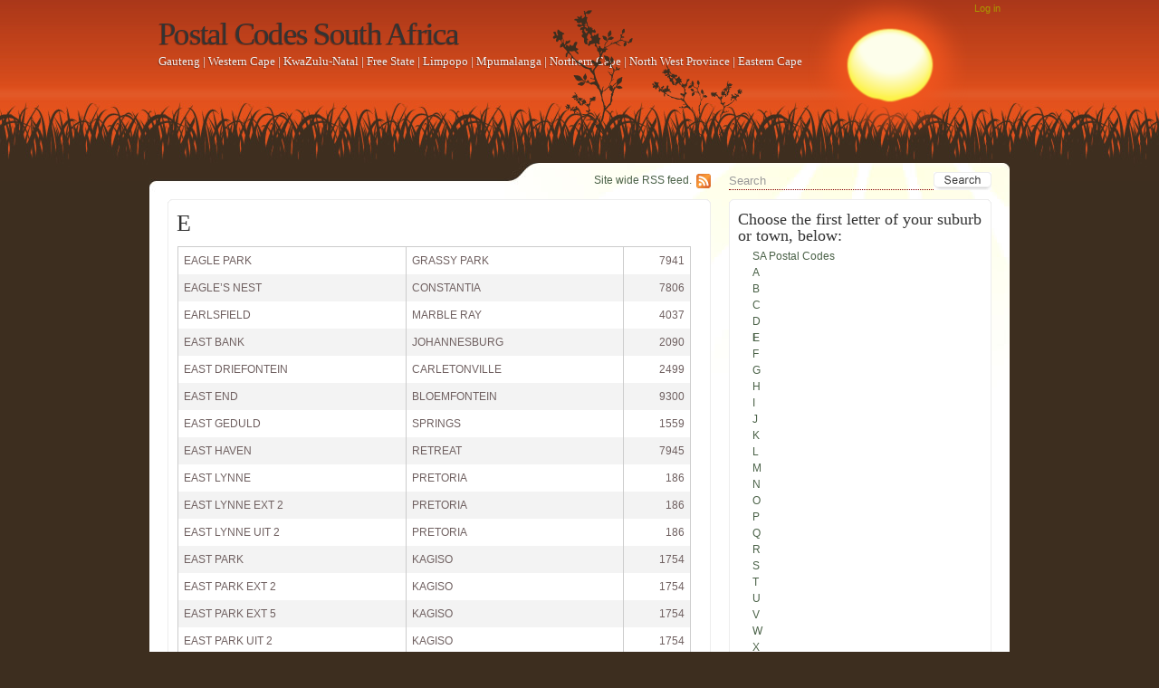

--- FILE ---
content_type: text/html; charset=UTF-8
request_url: https://southafricanpostalcodes.co.za/e/
body_size: 10405
content:
<!DOCTYPE html PUBLIC "-//W3C//DTD XHTML 1.0 Transitional//EN" "http://www.w3.org/TR/xhtml1/DTD/xhtml1-transitional.dtd">
<html xmlns="http://www.w3.org/1999/xhtml" lang="en-US">
<head profile="http://gmpg.org/xfn/11">
	<meta http-equiv="X-UA-Compatible" content="IE=7" />
	<meta http-equiv="Content-Type" content="text/html; charset=UTF-8" />
	<meta http-equiv="imagetoolbar" content="no" />
	<meta name="MSSmartTagsPreventParsing" content="TRUE" />

	<title>E &raquo; Postal Codes South Africa</title>
	<base href="https://southafricanpostalcodes.co.za"></base>

	<link rel="pingback" href="https://southafricanpostalcodes.co.za/xmlrpc.php" />

	<link rel="stylesheet" href="https://southafricanpostalcodes.co.za/wp-content/themes/evening-sun/style.css" type="text/css" media="screen" />
	<!--[if lt IE 7]><link rel="stylesheet" href="https://southafricanpostalcodes.co.za/wp-content/themes/evening-sun/ie.css" type="text/css" media="screen"/><![endif]-->
	<!--[if lt IE 7]><style>#logoImage {background-image:none;filter:progid:DXImageTransform.Microsoft.AlphaImageLoader(enabled=true, sizingMethod=image,src=https://southafricanpostalcodes.co.za/wp-content/themes/evening-sun/images/sun.png}</style><![endif]-->

	<meta name='robots' content='max-image-preview:large' />
<link rel="alternate" type="application/rss+xml" title="Postal Codes South Africa &raquo; Feed" href="https://southafricanpostalcodes.co.za/feed/" />
<link rel="alternate" title="oEmbed (JSON)" type="application/json+oembed" href="https://southafricanpostalcodes.co.za/wp-json/oembed/1.0/embed?url=https%3A%2F%2Fsouthafricanpostalcodes.co.za%2Fe%2F" />
<link rel="alternate" title="oEmbed (XML)" type="text/xml+oembed" href="https://southafricanpostalcodes.co.za/wp-json/oembed/1.0/embed?url=https%3A%2F%2Fsouthafricanpostalcodes.co.za%2Fe%2F&#038;format=xml" />
<style id='wp-img-auto-sizes-contain-inline-css' type='text/css'>
img:is([sizes=auto i],[sizes^="auto," i]){contain-intrinsic-size:3000px 1500px}
/*# sourceURL=wp-img-auto-sizes-contain-inline-css */
</style>
<style id='wp-emoji-styles-inline-css' type='text/css'>

	img.wp-smiley, img.emoji {
		display: inline !important;
		border: none !important;
		box-shadow: none !important;
		height: 1em !important;
		width: 1em !important;
		margin: 0 0.07em !important;
		vertical-align: -0.1em !important;
		background: none !important;
		padding: 0 !important;
	}
/*# sourceURL=wp-emoji-styles-inline-css */
</style>
<style id='wp-block-library-inline-css' type='text/css'>
:root{--wp-block-synced-color:#7a00df;--wp-block-synced-color--rgb:122,0,223;--wp-bound-block-color:var(--wp-block-synced-color);--wp-editor-canvas-background:#ddd;--wp-admin-theme-color:#007cba;--wp-admin-theme-color--rgb:0,124,186;--wp-admin-theme-color-darker-10:#006ba1;--wp-admin-theme-color-darker-10--rgb:0,107,160.5;--wp-admin-theme-color-darker-20:#005a87;--wp-admin-theme-color-darker-20--rgb:0,90,135;--wp-admin-border-width-focus:2px}@media (min-resolution:192dpi){:root{--wp-admin-border-width-focus:1.5px}}.wp-element-button{cursor:pointer}:root .has-very-light-gray-background-color{background-color:#eee}:root .has-very-dark-gray-background-color{background-color:#313131}:root .has-very-light-gray-color{color:#eee}:root .has-very-dark-gray-color{color:#313131}:root .has-vivid-green-cyan-to-vivid-cyan-blue-gradient-background{background:linear-gradient(135deg,#00d084,#0693e3)}:root .has-purple-crush-gradient-background{background:linear-gradient(135deg,#34e2e4,#4721fb 50%,#ab1dfe)}:root .has-hazy-dawn-gradient-background{background:linear-gradient(135deg,#faaca8,#dad0ec)}:root .has-subdued-olive-gradient-background{background:linear-gradient(135deg,#fafae1,#67a671)}:root .has-atomic-cream-gradient-background{background:linear-gradient(135deg,#fdd79a,#004a59)}:root .has-nightshade-gradient-background{background:linear-gradient(135deg,#330968,#31cdcf)}:root .has-midnight-gradient-background{background:linear-gradient(135deg,#020381,#2874fc)}:root{--wp--preset--font-size--normal:16px;--wp--preset--font-size--huge:42px}.has-regular-font-size{font-size:1em}.has-larger-font-size{font-size:2.625em}.has-normal-font-size{font-size:var(--wp--preset--font-size--normal)}.has-huge-font-size{font-size:var(--wp--preset--font-size--huge)}.has-text-align-center{text-align:center}.has-text-align-left{text-align:left}.has-text-align-right{text-align:right}.has-fit-text{white-space:nowrap!important}#end-resizable-editor-section{display:none}.aligncenter{clear:both}.items-justified-left{justify-content:flex-start}.items-justified-center{justify-content:center}.items-justified-right{justify-content:flex-end}.items-justified-space-between{justify-content:space-between}.screen-reader-text{border:0;clip-path:inset(50%);height:1px;margin:-1px;overflow:hidden;padding:0;position:absolute;width:1px;word-wrap:normal!important}.screen-reader-text:focus{background-color:#ddd;clip-path:none;color:#444;display:block;font-size:1em;height:auto;left:5px;line-height:normal;padding:15px 23px 14px;text-decoration:none;top:5px;width:auto;z-index:100000}html :where(.has-border-color){border-style:solid}html :where([style*=border-top-color]){border-top-style:solid}html :where([style*=border-right-color]){border-right-style:solid}html :where([style*=border-bottom-color]){border-bottom-style:solid}html :where([style*=border-left-color]){border-left-style:solid}html :where([style*=border-width]){border-style:solid}html :where([style*=border-top-width]){border-top-style:solid}html :where([style*=border-right-width]){border-right-style:solid}html :where([style*=border-bottom-width]){border-bottom-style:solid}html :where([style*=border-left-width]){border-left-style:solid}html :where(img[class*=wp-image-]){height:auto;max-width:100%}:where(figure){margin:0 0 1em}html :where(.is-position-sticky){--wp-admin--admin-bar--position-offset:var(--wp-admin--admin-bar--height,0px)}@media screen and (max-width:600px){html :where(.is-position-sticky){--wp-admin--admin-bar--position-offset:0px}}

/*# sourceURL=wp-block-library-inline-css */
</style><style id='global-styles-inline-css' type='text/css'>
:root{--wp--preset--aspect-ratio--square: 1;--wp--preset--aspect-ratio--4-3: 4/3;--wp--preset--aspect-ratio--3-4: 3/4;--wp--preset--aspect-ratio--3-2: 3/2;--wp--preset--aspect-ratio--2-3: 2/3;--wp--preset--aspect-ratio--16-9: 16/9;--wp--preset--aspect-ratio--9-16: 9/16;--wp--preset--color--black: #000000;--wp--preset--color--cyan-bluish-gray: #abb8c3;--wp--preset--color--white: #ffffff;--wp--preset--color--pale-pink: #f78da7;--wp--preset--color--vivid-red: #cf2e2e;--wp--preset--color--luminous-vivid-orange: #ff6900;--wp--preset--color--luminous-vivid-amber: #fcb900;--wp--preset--color--light-green-cyan: #7bdcb5;--wp--preset--color--vivid-green-cyan: #00d084;--wp--preset--color--pale-cyan-blue: #8ed1fc;--wp--preset--color--vivid-cyan-blue: #0693e3;--wp--preset--color--vivid-purple: #9b51e0;--wp--preset--gradient--vivid-cyan-blue-to-vivid-purple: linear-gradient(135deg,rgb(6,147,227) 0%,rgb(155,81,224) 100%);--wp--preset--gradient--light-green-cyan-to-vivid-green-cyan: linear-gradient(135deg,rgb(122,220,180) 0%,rgb(0,208,130) 100%);--wp--preset--gradient--luminous-vivid-amber-to-luminous-vivid-orange: linear-gradient(135deg,rgb(252,185,0) 0%,rgb(255,105,0) 100%);--wp--preset--gradient--luminous-vivid-orange-to-vivid-red: linear-gradient(135deg,rgb(255,105,0) 0%,rgb(207,46,46) 100%);--wp--preset--gradient--very-light-gray-to-cyan-bluish-gray: linear-gradient(135deg,rgb(238,238,238) 0%,rgb(169,184,195) 100%);--wp--preset--gradient--cool-to-warm-spectrum: linear-gradient(135deg,rgb(74,234,220) 0%,rgb(151,120,209) 20%,rgb(207,42,186) 40%,rgb(238,44,130) 60%,rgb(251,105,98) 80%,rgb(254,248,76) 100%);--wp--preset--gradient--blush-light-purple: linear-gradient(135deg,rgb(255,206,236) 0%,rgb(152,150,240) 100%);--wp--preset--gradient--blush-bordeaux: linear-gradient(135deg,rgb(254,205,165) 0%,rgb(254,45,45) 50%,rgb(107,0,62) 100%);--wp--preset--gradient--luminous-dusk: linear-gradient(135deg,rgb(255,203,112) 0%,rgb(199,81,192) 50%,rgb(65,88,208) 100%);--wp--preset--gradient--pale-ocean: linear-gradient(135deg,rgb(255,245,203) 0%,rgb(182,227,212) 50%,rgb(51,167,181) 100%);--wp--preset--gradient--electric-grass: linear-gradient(135deg,rgb(202,248,128) 0%,rgb(113,206,126) 100%);--wp--preset--gradient--midnight: linear-gradient(135deg,rgb(2,3,129) 0%,rgb(40,116,252) 100%);--wp--preset--font-size--small: 13px;--wp--preset--font-size--medium: 20px;--wp--preset--font-size--large: 36px;--wp--preset--font-size--x-large: 42px;--wp--preset--spacing--20: 0.44rem;--wp--preset--spacing--30: 0.67rem;--wp--preset--spacing--40: 1rem;--wp--preset--spacing--50: 1.5rem;--wp--preset--spacing--60: 2.25rem;--wp--preset--spacing--70: 3.38rem;--wp--preset--spacing--80: 5.06rem;--wp--preset--shadow--natural: 6px 6px 9px rgba(0, 0, 0, 0.2);--wp--preset--shadow--deep: 12px 12px 50px rgba(0, 0, 0, 0.4);--wp--preset--shadow--sharp: 6px 6px 0px rgba(0, 0, 0, 0.2);--wp--preset--shadow--outlined: 6px 6px 0px -3px rgb(255, 255, 255), 6px 6px rgb(0, 0, 0);--wp--preset--shadow--crisp: 6px 6px 0px rgb(0, 0, 0);}:where(.is-layout-flex){gap: 0.5em;}:where(.is-layout-grid){gap: 0.5em;}body .is-layout-flex{display: flex;}.is-layout-flex{flex-wrap: wrap;align-items: center;}.is-layout-flex > :is(*, div){margin: 0;}body .is-layout-grid{display: grid;}.is-layout-grid > :is(*, div){margin: 0;}:where(.wp-block-columns.is-layout-flex){gap: 2em;}:where(.wp-block-columns.is-layout-grid){gap: 2em;}:where(.wp-block-post-template.is-layout-flex){gap: 1.25em;}:where(.wp-block-post-template.is-layout-grid){gap: 1.25em;}.has-black-color{color: var(--wp--preset--color--black) !important;}.has-cyan-bluish-gray-color{color: var(--wp--preset--color--cyan-bluish-gray) !important;}.has-white-color{color: var(--wp--preset--color--white) !important;}.has-pale-pink-color{color: var(--wp--preset--color--pale-pink) !important;}.has-vivid-red-color{color: var(--wp--preset--color--vivid-red) !important;}.has-luminous-vivid-orange-color{color: var(--wp--preset--color--luminous-vivid-orange) !important;}.has-luminous-vivid-amber-color{color: var(--wp--preset--color--luminous-vivid-amber) !important;}.has-light-green-cyan-color{color: var(--wp--preset--color--light-green-cyan) !important;}.has-vivid-green-cyan-color{color: var(--wp--preset--color--vivid-green-cyan) !important;}.has-pale-cyan-blue-color{color: var(--wp--preset--color--pale-cyan-blue) !important;}.has-vivid-cyan-blue-color{color: var(--wp--preset--color--vivid-cyan-blue) !important;}.has-vivid-purple-color{color: var(--wp--preset--color--vivid-purple) !important;}.has-black-background-color{background-color: var(--wp--preset--color--black) !important;}.has-cyan-bluish-gray-background-color{background-color: var(--wp--preset--color--cyan-bluish-gray) !important;}.has-white-background-color{background-color: var(--wp--preset--color--white) !important;}.has-pale-pink-background-color{background-color: var(--wp--preset--color--pale-pink) !important;}.has-vivid-red-background-color{background-color: var(--wp--preset--color--vivid-red) !important;}.has-luminous-vivid-orange-background-color{background-color: var(--wp--preset--color--luminous-vivid-orange) !important;}.has-luminous-vivid-amber-background-color{background-color: var(--wp--preset--color--luminous-vivid-amber) !important;}.has-light-green-cyan-background-color{background-color: var(--wp--preset--color--light-green-cyan) !important;}.has-vivid-green-cyan-background-color{background-color: var(--wp--preset--color--vivid-green-cyan) !important;}.has-pale-cyan-blue-background-color{background-color: var(--wp--preset--color--pale-cyan-blue) !important;}.has-vivid-cyan-blue-background-color{background-color: var(--wp--preset--color--vivid-cyan-blue) !important;}.has-vivid-purple-background-color{background-color: var(--wp--preset--color--vivid-purple) !important;}.has-black-border-color{border-color: var(--wp--preset--color--black) !important;}.has-cyan-bluish-gray-border-color{border-color: var(--wp--preset--color--cyan-bluish-gray) !important;}.has-white-border-color{border-color: var(--wp--preset--color--white) !important;}.has-pale-pink-border-color{border-color: var(--wp--preset--color--pale-pink) !important;}.has-vivid-red-border-color{border-color: var(--wp--preset--color--vivid-red) !important;}.has-luminous-vivid-orange-border-color{border-color: var(--wp--preset--color--luminous-vivid-orange) !important;}.has-luminous-vivid-amber-border-color{border-color: var(--wp--preset--color--luminous-vivid-amber) !important;}.has-light-green-cyan-border-color{border-color: var(--wp--preset--color--light-green-cyan) !important;}.has-vivid-green-cyan-border-color{border-color: var(--wp--preset--color--vivid-green-cyan) !important;}.has-pale-cyan-blue-border-color{border-color: var(--wp--preset--color--pale-cyan-blue) !important;}.has-vivid-cyan-blue-border-color{border-color: var(--wp--preset--color--vivid-cyan-blue) !important;}.has-vivid-purple-border-color{border-color: var(--wp--preset--color--vivid-purple) !important;}.has-vivid-cyan-blue-to-vivid-purple-gradient-background{background: var(--wp--preset--gradient--vivid-cyan-blue-to-vivid-purple) !important;}.has-light-green-cyan-to-vivid-green-cyan-gradient-background{background: var(--wp--preset--gradient--light-green-cyan-to-vivid-green-cyan) !important;}.has-luminous-vivid-amber-to-luminous-vivid-orange-gradient-background{background: var(--wp--preset--gradient--luminous-vivid-amber-to-luminous-vivid-orange) !important;}.has-luminous-vivid-orange-to-vivid-red-gradient-background{background: var(--wp--preset--gradient--luminous-vivid-orange-to-vivid-red) !important;}.has-very-light-gray-to-cyan-bluish-gray-gradient-background{background: var(--wp--preset--gradient--very-light-gray-to-cyan-bluish-gray) !important;}.has-cool-to-warm-spectrum-gradient-background{background: var(--wp--preset--gradient--cool-to-warm-spectrum) !important;}.has-blush-light-purple-gradient-background{background: var(--wp--preset--gradient--blush-light-purple) !important;}.has-blush-bordeaux-gradient-background{background: var(--wp--preset--gradient--blush-bordeaux) !important;}.has-luminous-dusk-gradient-background{background: var(--wp--preset--gradient--luminous-dusk) !important;}.has-pale-ocean-gradient-background{background: var(--wp--preset--gradient--pale-ocean) !important;}.has-electric-grass-gradient-background{background: var(--wp--preset--gradient--electric-grass) !important;}.has-midnight-gradient-background{background: var(--wp--preset--gradient--midnight) !important;}.has-small-font-size{font-size: var(--wp--preset--font-size--small) !important;}.has-medium-font-size{font-size: var(--wp--preset--font-size--medium) !important;}.has-large-font-size{font-size: var(--wp--preset--font-size--large) !important;}.has-x-large-font-size{font-size: var(--wp--preset--font-size--x-large) !important;}
/*# sourceURL=global-styles-inline-css */
</style>

<style id='classic-theme-styles-inline-css' type='text/css'>
/*! This file is auto-generated */
.wp-block-button__link{color:#fff;background-color:#32373c;border-radius:9999px;box-shadow:none;text-decoration:none;padding:calc(.667em + 2px) calc(1.333em + 2px);font-size:1.125em}.wp-block-file__button{background:#32373c;color:#fff;text-decoration:none}
/*# sourceURL=/wp-includes/css/classic-themes.min.css */
</style>
<script type="text/javascript" src="https://southafricanpostalcodes.co.za/wp-includes/js/jquery/jquery.min.js?ver=3.7.1" id="jquery-core-js"></script>
<script type="text/javascript" src="https://southafricanpostalcodes.co.za/wp-includes/js/jquery/jquery-migrate.min.js?ver=3.4.1" id="jquery-migrate-js"></script>
<script type="text/javascript" id="behaviour-js-extra">
/* <![CDATA[ */
var behaviourL10n = {"searchError":"Oops! Try again.","searchPrompt":"Search","trackbackShowText":"Show trackbacks","trackbackHideText":"Hide trackbacks","replyHideMany":"Hide %count% replies to %name% comment","replyShowMany":"View %count% replies to %name% comment","replyHideOne":"Hide the reply to %name% comment","replyShowOne":"View the reply to %name% comment","nestDepth":"1"};
//# sourceURL=behaviour-js-extra
/* ]]> */
</script>
<script type="text/javascript" src="https://southafricanpostalcodes.co.za/wp-content/themes/evening-sun/js/behaviour.min.js?ver=1" id="behaviour-js"></script>
<link rel="https://api.w.org/" href="https://southafricanpostalcodes.co.za/wp-json/" /><link rel="alternate" title="JSON" type="application/json" href="https://southafricanpostalcodes.co.za/wp-json/wp/v2/pages/18" /><link rel="EditURI" type="application/rsd+xml" title="RSD" href="https://southafricanpostalcodes.co.za/xmlrpc.php?rsd" />
<meta name="generator" content="WordPress 6.9" />
<link rel="canonical" href="https://southafricanpostalcodes.co.za/e/" />
<link rel='shortlink' href='https://southafricanpostalcodes.co.za/?p=18' />

</head>

<body data-rsssl=1 class="wp-singular page-template-default page page-id-18 wp-theme-evening-sun webkit">

<div id="container">
	<div id="header">
		<div id="titles">
			<h1 id="siteTitle"><a href="https://southafricanpostalcodes.co.za">Postal Codes South Africa</a></h1>
			<h2 id="tagline">Gauteng | Western Cape | KwaZulu-Natal | Free State | Limpopo | Mpumalanga | Northern Cape | North West Province | Eastern Cape</h2>
			<span id="logoImage"></span>
		</div>
		<div class="login"><a href="https://southafricanpostalcodes.co.za/wp-login.php">Log in</a></div>
	</div>
	<div id="documentBody">
		<div id="navigationBar">
			<a href="https://southafricanpostalcodes.co.za/feed/" id="headerRSS">Site wide RSS feed.</a>
			<div id="headerSearcher">
				<form method="get" action="https://southafricanpostalcodes.co.za/" class="searchForm">
					<fieldset>
					<input type="text" class="searchInput" value="" name="s" />
					<input type="image" class="searchSubmit" alt="Search" src="https://southafricanpostalcodes.co.za/wp-content/themes/evening-sun/images/search.gif"/>
					</fieldset>
				</form>
			</div>
		</div>
<div id="content">
	<div class="postFrame post-18 page type-page status-publish hentry">
		<span class="postFrameTop"></span>
		<div class="postContent"><h2 class="postTitle">E</h2>
			<div class="postBody"><table width="567" border="0" cellspacing="0" cellpadding="0">
<colgroup>
<col width="260" />
<col width="242" />
<col width="65" /> </colgroup>
<tbody>
<tr>
<td width="260" height="15">EAGLE PARK</td>
<td width="242">GRASSY PARK</td>
<td align="right" width="65">7941</td>
</tr>
<tr>
<td height="15">EAGLE&#8217;S NEST</td>
<td>CONSTANTIA</td>
<td align="right">7806</td>
</tr>
<tr>
<td height="15">EARLSFIELD</td>
<td>MARBLE RAY</td>
<td align="right">4037</td>
</tr>
<tr>
<td height="15">EAST BANK</td>
<td>JOHANNESBURG</td>
<td align="right">2090</td>
</tr>
<tr>
<td height="15">EAST DRIEFONTEIN</td>
<td>CARLETONVILLE</td>
<td align="right">2499</td>
</tr>
<tr>
<td height="15">EAST END</td>
<td>BLOEMFONTEIN</td>
<td align="right">9300</td>
</tr>
<tr>
<td height="15">EAST GEDULD</td>
<td>SPRINGS</td>
<td align="right">1559</td>
</tr>
<tr>
<td height="15">EAST HAVEN</td>
<td>RETREAT</td>
<td align="right">7945</td>
</tr>
<tr>
<td height="15">EAST LYNNE</td>
<td>PRETORIA</td>
<td align="right">186</td>
</tr>
<tr>
<td height="15">EAST LYNNE EXT 2</td>
<td>PRETORIA</td>
<td align="right">186</td>
</tr>
<tr>
<td height="15">EAST LYNNE UIT 2</td>
<td>PRETORIA</td>
<td align="right">186</td>
</tr>
<tr>
<td height="15">EAST PARK</td>
<td>KAGISO</td>
<td align="right">1754</td>
</tr>
<tr>
<td height="15">EAST PARK EXT 2</td>
<td>KAGISO</td>
<td align="right">1754</td>
</tr>
<tr>
<td height="15">EAST PARK EXT 5</td>
<td>KAGISO</td>
<td align="right">1754</td>
</tr>
<tr>
<td height="15">EAST PARK UIT 2</td>
<td>KAGISO</td>
<td align="right">1754</td>
</tr>
<tr>
<td height="15">EAST PARK UIT 5</td>
<td>KAGISO</td>
<td align="right">1754</td>
</tr>
<tr>
<td height="15">EAST QUEENSBURGH</td>
<td>QUEENSBURGH</td>
<td align="right">4093</td>
</tr>
<tr>
<td height="15">EAST ROCK</td>
<td>DURBANVILLE</td>
<td align="right">7550</td>
</tr>
<tr>
<td height="15">EAST TOWN</td>
<td>JOHANNESBURG</td>
<td align="right">2195</td>
</tr>
<tr>
<td height="15">EAST VILLAGE</td>
<td>BOKSBURG</td>
<td align="right">1459</td>
</tr>
<tr>
<td height="15">EASTBURY</td>
<td>PHOENIX</td>
<td align="right">4068</td>
</tr>
<tr>
<td height="15">EASTCLIFF</td>
<td>HERMANUS</td>
<td align="right">7200</td>
</tr>
<tr>
<td height="15">EASTCLIFF</td>
<td>JOHANNESBURG</td>
<td align="right">2190</td>
</tr>
<tr>
<td height="15">EASTERN EXTENSION</td>
<td>GEORGE</td>
<td align="right">6529</td>
</tr>
<tr>
<td height="15">EASTFIELD</td>
<td>RUSLOO</td>
<td align="right">1475</td>
</tr>
<tr>
<td height="15">EASTFIELD EXT 10</td>
<td>RUSLOO</td>
<td align="right">1475</td>
</tr>
<tr>
<td height="15">EASTFIELD EXT 16</td>
<td>RUSLOO</td>
<td align="right">1475</td>
</tr>
<tr>
<td height="15">EASTFIELD EXT 23</td>
<td>RUSLOO</td>
<td align="right">1475</td>
</tr>
<tr>
<td height="15">EASTFIELD UIT 10</td>
<td>RUSLOO</td>
<td align="right">1475</td>
</tr>
<tr>
<td height="15">EASTFIELD UIT 16</td>
<td>RUSLOO</td>
<td align="right">1475</td>
</tr>
<tr>
<td height="15">EASTFIELD UIT 23</td>
<td>RUSLOO</td>
<td align="right">1475</td>
</tr>
<tr>
<td height="15">EASTLAKE</td>
<td>MUIZENBERG</td>
<td align="right">7945</td>
</tr>
<tr>
<td height="15">EASTLAKE ISLAND</td>
<td>MUIZENBERG</td>
<td align="right">7945</td>
</tr>
<tr>
<td height="15">EASTLAKE VILLAGE</td>
<td>MUIZENBERG</td>
<td align="right">7945</td>
</tr>
<tr>
<td height="15">EASTLEIGH</td>
<td>EDENVALE</td>
<td align="right">1609</td>
</tr>
<tr>
<td height="15">EASTRIDGE</td>
<td>MITCHELLS PLAIN</td>
<td align="right">7785</td>
</tr>
<tr>
<td height="15">EASTVALE</td>
<td>SPRINGS</td>
<td align="right">1559</td>
</tr>
<tr>
<td height="15">EASTWOOD</td>
<td>PIETERMARITZBURG</td>
<td align="right">3201</td>
</tr>
<tr>
<td height="15">EASTWOOD</td>
<td>PRETORIA</td>
<td align="right">83</td>
</tr>
<tr>
<td height="15">EDELWEISS</td>
<td>SPRINGS</td>
<td align="right">1559</td>
</tr>
<tr>
<td height="15">EDELWEISS EXT</td>
<td>SPRINGS</td>
<td align="right">1559</td>
</tr>
<tr>
<td height="15">EDELWEISS EXT 1</td>
<td>SPRINGS</td>
<td align="right">1559</td>
</tr>
<tr>
<td height="15">EDELWEISS EXT 3</td>
<td>SPRINGS</td>
<td align="right">1559</td>
</tr>
<tr>
<td height="15">EDELWEISS EXT 6</td>
<td>SPRINGS</td>
<td align="right">1559</td>
</tr>
<tr>
<td height="15">EDELWEISS UIT</td>
<td>SPRINGS</td>
<td align="right">1559</td>
</tr>
<tr>
<td height="15">EDELWEISS UIT 1</td>
<td>SPRINGS</td>
<td align="right">1559</td>
</tr>
<tr>
<td height="15">EDELWEISS UIT 3</td>
<td>SPRINGS</td>
<td align="right">1559</td>
</tr>
<tr>
<td height="15">EDELWEISS UIT 6</td>
<td>SPRINGS</td>
<td align="right">1559</td>
</tr>
<tr>
<td height="15">EDEN GEORGE</td>
<td>GEORGE</td>
<td align="right">6529</td>
</tr>
<tr>
<td height="15">EDEN GLEN EXT 1</td>
<td>EDENVALE</td>
<td align="right">1609</td>
</tr>
<tr>
<td height="15">EDEN GLEN EXT 11</td>
<td>EDENVALE</td>
<td align="right">1609</td>
</tr>
<tr>
<td height="15">EDEN GLEN EXT 12</td>
<td>EDENVALE</td>
<td align="right">1609</td>
</tr>
<tr>
<td height="15">EDEN GLEN EXT 13</td>
<td>EDENVALE</td>
<td align="right">1609</td>
</tr>
<tr>
<td height="15">EDEN GLEN EXT 14</td>
<td>EDENVALE</td>
<td align="right">1609</td>
</tr>
<tr>
<td height="15">EDEN GLEN EXT 15</td>
<td>EDENVALE</td>
<td align="right">1609</td>
</tr>
<tr>
<td height="15">EDEN GLEN EXT 18</td>
<td>EDENVALE</td>
<td align="right">1609</td>
</tr>
<tr>
<td height="15">EDEN GLEN EXT 19</td>
<td>EDENVALE</td>
<td align="right">1609</td>
</tr>
<tr>
<td height="15">EDEN GLEN EXT 2</td>
<td>EDENVALE</td>
<td align="right">1609</td>
</tr>
<tr>
<td height="15">EDEN GLEN EXT 20</td>
<td>EDENVALE</td>
<td align="right">1609</td>
</tr>
<tr>
<td height="15">EDEN GLEN EXT 21</td>
<td>EDENVALE</td>
<td align="right">1609</td>
</tr>
<tr>
<td height="15">EDEN GLEN EXT 24</td>
<td>EDENVALE</td>
<td align="right">1609</td>
</tr>
<tr>
<td height="15">EDEN GLEN EXT 29</td>
<td>EDENVALE</td>
<td align="right">1609</td>
</tr>
<tr>
<td height="15">EDEN GLEN EXT 3</td>
<td>EDENVALE</td>
<td align="right">1609</td>
</tr>
<tr>
<td height="15">EDEN GLEN EXT 30</td>
<td>EDENVALE</td>
<td align="right">1609</td>
</tr>
<tr>
<td height="15">EDEN GLEN EXT 35</td>
<td>EDENVALE</td>
<td align="right">1609</td>
</tr>
<tr>
<td height="15">EDEN GLEN EXT 36</td>
<td>EDENVALE</td>
<td align="right">1609</td>
</tr>
<tr>
<td height="15">EDEN GLEN EXT 38</td>
<td>EDENVALE</td>
<td align="right">1609</td>
</tr>
<tr>
<td height="15">EDEN GLEN EXT 4</td>
<td>EDENVALE</td>
<td align="right">1609</td>
</tr>
<tr>
<td height="15">EDEN GLEN EXT 40</td>
<td>EDENVALE</td>
<td align="right">1609</td>
</tr>
<tr>
<td height="15">EDEN GLEN EXT 5</td>
<td>EDENVALE</td>
<td align="right">1609</td>
</tr>
<tr>
<td height="15">EDEN GLEN EXT 51</td>
<td>EDENVALE</td>
<td align="right">1609</td>
</tr>
<tr>
<td height="15">EDEN GLEN EXT 55</td>
<td>EDENVALE</td>
<td align="right">1609</td>
</tr>
<tr>
<td height="15">EDEN GLEN EXT 59</td>
<td>EDENVALE</td>
<td align="right">1609</td>
</tr>
<tr>
<td height="15">EDEN GLEN EXT 6</td>
<td>EDENVALE</td>
<td align="right">1609</td>
</tr>
<tr>
<td height="15">EDEN GLEN EXT 60</td>
<td>EDENVALE</td>
<td align="right">1609</td>
</tr>
<tr>
<td height="15">EDEN GLEN EXT 8</td>
<td>EDENVALE</td>
<td align="right">1609</td>
</tr>
<tr>
<td height="15">EDEN GLEN UIT 1</td>
<td>EDENVALE</td>
<td align="right">1609</td>
</tr>
<tr>
<td height="15">EDEN GLEN UIT 11</td>
<td>EDENVALE</td>
<td align="right">1609</td>
</tr>
<tr>
<td height="15">EDEN GLEN UIT 12</td>
<td>EDENVALE</td>
<td align="right">1609</td>
</tr>
<tr>
<td height="15">EDEN GLEN UIT 13</td>
<td>EDENVALE</td>
<td align="right">1609</td>
</tr>
<tr>
<td height="15">EDEN GLEN UIT 14</td>
<td>EDENVALE</td>
<td align="right">1609</td>
</tr>
<tr>
<td height="15">EDEN GLEN UIT 15</td>
<td>EDENVALE</td>
<td align="right">1609</td>
</tr>
<tr>
<td height="15">EDEN GLEN UIT 18</td>
<td>EDENVALE</td>
<td align="right">1609</td>
</tr>
<tr>
<td height="15">EDEN GLEN UIT 19</td>
<td>EDENVALE</td>
<td align="right">1609</td>
</tr>
<tr>
<td height="15">EDEN GLEN UIT 2</td>
<td>EDENVALE</td>
<td align="right">1609</td>
</tr>
<tr>
<td height="15">EDEN GLEN UIT 20</td>
<td>EDENVALE</td>
<td align="right">1609</td>
</tr>
<tr>
<td height="15">EDEN GLEN UIT 21</td>
<td>EDENVALE</td>
<td align="right">1609</td>
</tr>
<tr>
<td height="15">EDEN GLEN UIT 24</td>
<td>EDENVALE</td>
<td align="right">1609</td>
</tr>
<tr>
<td height="15">EDEN GLEN UIT 29</td>
<td>EDENVALE</td>
<td align="right">1609</td>
</tr>
<tr>
<td height="15">EDEN GLEN UIT 3</td>
<td>EDENVALE</td>
<td align="right">1609</td>
</tr>
<tr>
<td height="15">EDEN GLEN UIT 30</td>
<td>EDENVALE</td>
<td align="right">1609</td>
</tr>
<tr>
<td height="15">EDEN GLEN UIT 35</td>
<td>EDENVALE</td>
<td align="right">1609</td>
</tr>
<tr>
<td height="15">EDEN GLEN UIT 36</td>
<td>EDENVALE</td>
<td align="right">1609</td>
</tr>
<tr>
<td height="15">EDEN GLEN UIT 38</td>
<td>EDENVALE</td>
<td align="right">1609</td>
</tr>
<tr>
<td height="15">EDEN GLEN UIT 4</td>
<td>EDENVALE</td>
<td align="right">1609</td>
</tr>
<tr>
<td height="15">EDEN GLEN UIT 40</td>
<td>EDENVALE</td>
<td align="right">1609</td>
</tr>
<tr>
<td height="15">EDEN GLEN UIT 5</td>
<td>EDENVALE</td>
<td align="right">1609</td>
</tr>
<tr>
<td height="15">EDEN GLEN UIT 51</td>
<td>EDENVALE</td>
<td align="right">1609</td>
</tr>
<tr>
<td height="15">EDEN GLEN UIT 55</td>
<td>EDENVALE</td>
<td align="right">1609</td>
</tr>
<tr>
<td height="15">EDEN GLEN UIT 59</td>
<td>EDENVALE</td>
<td align="right">1609</td>
</tr>
<tr>
<td height="15">EDEN GLEN UIT 6</td>
<td>EDENVALE</td>
<td align="right">1609</td>
</tr>
<tr>
<td height="15">EDEN GLEN UIT 60</td>
<td>EDENVALE</td>
<td align="right">1609</td>
</tr>
<tr>
<td height="15">EDEN GLEN UIT 8</td>
<td>EDENVALE</td>
<td align="right">1609</td>
</tr>
<tr>
<td height="15">EDEN PARK</td>
<td>ALBERTON</td>
<td align="right">1458</td>
</tr>
<tr>
<td height="15">EDEN PARK</td>
<td>WITBANK</td>
<td align="right">1034</td>
</tr>
<tr>
<td height="15">EDEN PARK UIT 1</td>
<td>ALBERTON</td>
<td align="right">1458</td>
</tr>
<tr>
<td height="15">EDENDALE</td>
<td>EDENVALE</td>
<td align="right">1609</td>
</tr>
<tr>
<td height="15">EDENGLEN</td>
<td>EDENVALE</td>
<td align="right">1609</td>
</tr>
<tr>
<td height="15">EDENHILL</td>
<td>EDENVALE</td>
<td align="right">1609</td>
</tr>
<tr>
<td height="15">EDENHOOGTE</td>
<td>EDENBURG</td>
<td align="right">9908</td>
</tr>
<tr>
<td height="15">EDENPARK EXT 1</td>
<td>ALBERTON</td>
<td align="right">1458</td>
</tr>
<tr>
<td height="15">EDENVALE</td>
<td>GAUTENG</td>
<td align="right">1609</td>
</tr>
<tr>
<td height="15">EDENVALE EXT 1</td>
<td>EDENVALE</td>
<td align="right">1609</td>
</tr>
<tr>
<td height="15">EDENVALE UIT 1</td>
<td>EDENVALE</td>
<td align="right">1609</td>
</tr>
<tr>
<td height="15">EDGEMEAD</td>
<td>CAPE TOWN</td>
<td align="right">7441</td>
</tr>
<tr>
<td height="15">EDLEEN</td>
<td>KEMPTON PARK</td>
<td align="right">1619</td>
</tr>
<tr>
<td height="15">EDLEEN EXT 1</td>
<td>KEMPTON PARK</td>
<td align="right">1619</td>
</tr>
<tr>
<td height="15">EDLEEN EXT 13</td>
<td>KEMPTON PARK</td>
<td align="right">1619</td>
</tr>
<tr>
<td height="15">EDLEEN EXT 3</td>
<td>KEMPTON PARK</td>
<td align="right">1619</td>
</tr>
<tr>
<td height="15">EDLEEN EXT 5</td>
<td>KEMPTON PARK</td>
<td align="right">1619</td>
</tr>
<tr>
<td height="15">EDLEEN UIT 1</td>
<td>KEMPTON PARK</td>
<td align="right">1619</td>
</tr>
<tr>
<td height="15">EDLEEN UIT 13</td>
<td>KEMPTON PARK</td>
<td align="right">1619</td>
</tr>
<tr>
<td height="15">EDLEEN UIT 3</td>
<td>KEMPTON PARK</td>
<td align="right">1619</td>
</tr>
<tr>
<td height="15">EDLEEN UIT 5</td>
<td>KEMPTON PARK</td>
<td align="right">1619</td>
</tr>
<tr>
<td height="15">EDONQABA</td>
<td>KING WILLIAM&#8217;S TOWN</td>
<td align="right">5601</td>
</tr>
<tr>
<td height="15">EDUAN PARK</td>
<td>PIETERSBURG</td>
<td align="right">699</td>
</tr>
<tr>
<td height="15">EENDRAG</td>
<td>EVANDER</td>
<td align="right">2266</td>
</tr>
<tr>
<td height="15">EERSTE RIVER</td>
<td>CAPE TOWN</td>
<td align="right">7100</td>
</tr>
<tr>
<td height="15">EERSTE RIVIER</td>
<td>EERSTE RIVIER</td>
<td align="right">7100</td>
</tr>
<tr>
<td height="15">EERSTEMYN</td>
<td>WELKOM</td>
<td align="right">9459</td>
</tr>
<tr>
<td height="15">EERSTERIVIER</td>
<td>KAAPSTAD</td>
<td align="right">7100</td>
</tr>
<tr>
<td height="15">EERSTERUS</td>
<td>PRETORIA</td>
<td align="right">22</td>
</tr>
<tr>
<td height="15">EERSTERUS EXT 4</td>
<td>EERSTERUS</td>
<td align="right">22</td>
</tr>
<tr>
<td height="15">EERSTERUS EXT 5</td>
<td>EERSTERUS</td>
<td align="right">22</td>
</tr>
<tr>
<td height="15">EERSTERUS EXT 6</td>
<td>EERSTERUS</td>
<td align="right">22</td>
</tr>
<tr>
<td height="15">EERSTERUS UIT 4</td>
<td>EERSTERUS</td>
<td align="right">22</td>
</tr>
<tr>
<td height="15">EERSTERUS UIT 5</td>
<td>EERSTERUS</td>
<td align="right">22</td>
</tr>
<tr>
<td height="15">EERSTERUS UIT 6</td>
<td>EERSTERUS</td>
<td align="right">22</td>
</tr>
<tr>
<td height="15">EFFINGHAM HEIGHTS</td>
<td>DURBAN NORTH</td>
<td align="right">4051</td>
</tr>
<tr>
<td height="15">EHRLICHPARK</td>
<td>BLOEMFONTEIN</td>
<td align="right">9301</td>
</tr>
<tr>
<td height="15">EIKEFONTEIN</td>
<td>KRAAIFONTEIN</td>
<td align="right">7570</td>
</tr>
<tr>
<td height="15">EIKENBOSCH</td>
<td>BELLVILLE</td>
<td align="right">7530</td>
</tr>
<tr>
<td height="15">EIKENDAL</td>
<td>KRAAIFONTEIN</td>
<td align="right">7570</td>
</tr>
<tr>
<td height="15">EIKEPARK</td>
<td>RANDFONTEIN</td>
<td align="right">1759</td>
</tr>
<tr>
<td height="15">EINDHOVEN</td>
<td>EERSTE RIVER</td>
<td align="right">7100</td>
</tr>
<tr>
<td height="15">EKANGALA</td>
<td>BRONKHORSTSPRUIT</td>
<td align="right">1021</td>
</tr>
<tr>
<td height="15">EKANGALA EXT A</td>
<td>EKANGALA</td>
<td align="right">1021</td>
</tr>
<tr>
<td height="15">EKANGALA EXT B</td>
<td>EKANGALA</td>
<td align="right">1021</td>
</tr>
<tr>
<td height="15">EKANGALA EXT C</td>
<td>EKANGALA</td>
<td align="right">1021</td>
</tr>
<tr>
<td height="15">EKANGALA EXT D</td>
<td>EKANGALA</td>
<td align="right">1021</td>
</tr>
<tr>
<td height="15">EKANGALA EXT E</td>
<td>EKANGALA</td>
<td align="right">1021</td>
</tr>
<tr>
<td height="15">EKANGALA EXT F</td>
<td>EKANGALA</td>
<td align="right">1021</td>
</tr>
<tr>
<td height="15">EKANGALA EXT G</td>
<td>EKANGALA</td>
<td align="right">1021</td>
</tr>
<tr>
<td height="15">EKANGALA UIT A</td>
<td>EKANGALA</td>
<td align="right">1021</td>
</tr>
<tr>
<td height="15">EKANGALA UIT B</td>
<td>EKANGALA</td>
<td align="right">1021</td>
</tr>
<tr>
<td height="15">EKANGALA UIT C</td>
<td>EKANGALA</td>
<td align="right">1021</td>
</tr>
<tr>
<td height="15">EKANGALA UIT D</td>
<td>EKANGALA</td>
<td align="right">1021</td>
</tr>
<tr>
<td height="15">EKANGALA UIT E</td>
<td>EKANGALA</td>
<td align="right">1021</td>
</tr>
<tr>
<td height="15">EKANGALA UIT F</td>
<td>EKANGALA</td>
<td align="right">1021</td>
</tr>
<tr>
<td height="15">EKANGALA UIT G</td>
<td>EKANGALA</td>
<td align="right">1021</td>
</tr>
<tr>
<td height="15">EKKLESIA</td>
<td>PRETORIA</td>
<td align="right">186</td>
</tr>
<tr>
<td height="15">EKKLESIA EXT 1</td>
<td>PRETORIA</td>
<td align="right">186</td>
</tr>
<tr>
<td height="15">EKKLESIA EXT 3</td>
<td>LYNN EAST</td>
<td align="right">186</td>
</tr>
<tr>
<td height="15">EKKLESIA UIT 1</td>
<td>PRETORIA</td>
<td align="right">186</td>
</tr>
<tr>
<td height="15">EKKLESIA UIT 3</td>
<td>LYNN EAST</td>
<td align="right">186</td>
</tr>
<tr>
<td height="15">EKUPHUMLENI</td>
<td>KHAYELITSHA</td>
<td align="right">7784</td>
</tr>
<tr>
<td height="15">EKUPHUMLENI</td>
<td>WHITTLESEA</td>
<td align="right">5360</td>
</tr>
<tr>
<td height="15">ELANDIA</td>
<td>KLERKSDORP</td>
<td align="right">2571</td>
</tr>
<tr>
<td height="15">ELANDIA</td>
<td>KROONSTAD</td>
<td align="right">9499</td>
</tr>
<tr>
<td height="15">ELANDSFONTEIN</td>
<td>GERMISTON</td>
<td align="right">1429</td>
</tr>
<tr>
<td height="15">ELANDSFONTEIN RAIL</td>
<td>ELANDSFONTEIN</td>
<td align="right">1429</td>
</tr>
<tr>
<td height="15">ELANDSFONTEIN SPOOR</td>
<td>ELANDSFONTEIN</td>
<td align="right">1429</td>
</tr>
<tr>
<td height="15">ELANDSHAVEN</td>
<td>ALBERTON</td>
<td align="right">1449</td>
</tr>
<tr>
<td height="15">ELANDSHAVEN</td>
<td>ELANDSFONTEIN</td>
<td align="right">1429</td>
</tr>
<tr>
<td height="15">ELANDSHAVEN EXT 3</td>
<td>ELANDSFONTEIN</td>
<td align="right">1429</td>
</tr>
<tr>
<td height="15">ELANDSHAVEN UIT 3</td>
<td>ELANDSFONTEIN</td>
<td align="right">1429</td>
</tr>
<tr>
<td height="15">ELANDSHEUWEL</td>
<td>KLERKSDORP</td>
<td align="right">2571</td>
</tr>
<tr>
<td height="15">ELANDSPARK</td>
<td>JOHANNESBURG</td>
<td align="right">2197</td>
</tr>
<tr>
<td height="15">ELANDSPOORT</td>
<td>PRETORIA</td>
<td align="right">183</td>
</tr>
<tr>
<td height="15">ELANDSRAND</td>
<td>BRITS</td>
<td align="right">250</td>
</tr>
<tr>
<td height="15">ELANGENI</td>
<td>MOSSELBAY</td>
<td align="right">6506</td>
</tr>
<tr>
<td height="15">ELARDUSPARK</td>
<td>PRETORIA</td>
<td align="right">181</td>
</tr>
<tr>
<td height="15">ELARDUSPARK EXT 1</td>
<td>WATERKLOOF</td>
<td align="right">181</td>
</tr>
<tr>
<td height="15">ELARDUSPARK EXT 11</td>
<td>WATERKLOOF</td>
<td align="right">181</td>
</tr>
<tr>
<td height="15">ELARDUSPARK EXT 2</td>
<td>WATERKLOOF</td>
<td align="right">181</td>
</tr>
<tr>
<td height="15">ELARDUSPARK EXT 3</td>
<td>WATERKLOOF</td>
<td align="right">181</td>
</tr>
<tr>
<td height="15">ELARDUSPARK EXT 4</td>
<td>WATERKLOOF</td>
<td align="right">181</td>
</tr>
<tr>
<td height="15">ELARDUSPARK EXT 5</td>
<td>WATERKLOOF</td>
<td align="right">181</td>
</tr>
<tr>
<td height="15">ELARDUSPARK EXT 6</td>
<td>WATERKLOOF</td>
<td align="right">181</td>
</tr>
<tr>
<td height="15">ELARDUSPARK EXT 7</td>
<td>WATERKLOOF</td>
<td align="right">181</td>
</tr>
<tr>
<td height="15">ELARDUSPARK EXT 9</td>
<td>WATERKLOOF</td>
<td align="right">181</td>
</tr>
<tr>
<td height="15">ELARDUSPARK UIT 1</td>
<td>WATERKLOOF</td>
<td align="right">181</td>
</tr>
<tr>
<td height="15">ELARDUSPARK UIT 11</td>
<td>WATERKLOOF</td>
<td align="right">181</td>
</tr>
<tr>
<td height="15">ELARDUSPARK UIT 2</td>
<td>WATERKLOOF</td>
<td align="right">181</td>
</tr>
<tr>
<td height="15">ELARDUSPARK UIT 3</td>
<td>WATERKLOOF</td>
<td align="right">181</td>
</tr>
<tr>
<td height="15">ELARDUSPARK UIT 4</td>
<td>WATERKLOOF</td>
<td align="right">181</td>
</tr>
<tr>
<td height="15">ELARDUSPARK UIT 5</td>
<td>WATERKLOOF</td>
<td align="right">181</td>
</tr>
<tr>
<td height="15">ELARDUSPARK UIT 6</td>
<td>WATERKLOOF</td>
<td align="right">181</td>
</tr>
<tr>
<td height="15">ELARDUSPARK UIT 7</td>
<td>WATERKLOOF</td>
<td align="right">181</td>
</tr>
<tr>
<td height="15">ELARDUSPARK UIT 9</td>
<td>WATERKLOOF</td>
<td align="right">181</td>
</tr>
<tr>
<td height="15">ELCEDES</td>
<td>JOHANNESBURG</td>
<td align="right">2094</td>
</tr>
<tr>
<td height="15">ELDORADOPARK EXT</td>
<td>ELDORADOPARK</td>
<td align="right">1811</td>
</tr>
<tr>
<td height="15">ELDORADOPARK EXT 1</td>
<td>ELDORADOPARK</td>
<td align="right">1811</td>
</tr>
<tr>
<td height="15">ELDORADOPARK EXT 10</td>
<td>ELDORADOPARK</td>
<td align="right">1811</td>
</tr>
<tr>
<td height="15">ELDORADOPARK EXT 11</td>
<td>ELDORADOPARK</td>
<td align="right">1811</td>
</tr>
<tr>
<td height="15">ELDORADOPARK EXT 13</td>
<td>ELDORADOPARK</td>
<td align="right">1811</td>
</tr>
<tr>
<td height="15">ELDORADOPARK EXT 2</td>
<td>ELDORADOPARK</td>
<td align="right">1811</td>
</tr>
<tr>
<td height="15">ELDORADOPARK EXT 3</td>
<td>ELDORADOPARK</td>
<td align="right">1811</td>
</tr>
<tr>
<td height="15">ELDORADOPARK EXT 4</td>
<td>ELDORADOPARK</td>
<td align="right">1811</td>
</tr>
<tr>
<td height="15">ELDORADOPARK EXT 5</td>
<td>ELDORADOPARK</td>
<td align="right">1811</td>
</tr>
<tr>
<td height="15">ELDORADOPARK EXT 6</td>
<td>ELDORADOPARK</td>
<td align="right">1811</td>
</tr>
<tr>
<td height="15">ELDORADOPARK EXT 7</td>
<td>ELDORADOPARK</td>
<td align="right">1811</td>
</tr>
<tr>
<td height="15">ELDORADOPARK EXT 8</td>
<td>ELDORADOPARK</td>
<td align="right">1811</td>
</tr>
<tr>
<td height="15">ELDORADOPARK EXT 9</td>
<td>ELDORADOPARK</td>
<td align="right">1811</td>
</tr>
<tr>
<td height="15">ELDORADOPARK UIT</td>
<td>ELDORADOPARK</td>
<td align="right">1811</td>
</tr>
<tr>
<td height="15">ELDORADOPARK UIT 1</td>
<td>ELDORADOPARK</td>
<td align="right">1811</td>
</tr>
<tr>
<td height="15">ELDORADOPARK UIT 10</td>
<td>ELDORADOPARK</td>
<td align="right">1811</td>
</tr>
<tr>
<td height="15">ELDORADOPARK UIT 11</td>
<td>ELDORADOPARK</td>
<td align="right">1811</td>
</tr>
<tr>
<td height="15">ELDORADOPARK UIT 13</td>
<td>ELDORADOPARK</td>
<td align="right">1811</td>
</tr>
<tr>
<td height="15">ELDORADOPARK UIT 2</td>
<td>ELDORADOPARK</td>
<td align="right">1811</td>
</tr>
<tr>
<td height="15">ELDORADOPARK UIT 3</td>
<td>ELDORADOPARK</td>
<td align="right">1811</td>
</tr>
<tr>
<td height="15">ELDORADOPARK UIT 4</td>
<td>ELDORADOPARK</td>
<td align="right">1811</td>
</tr>
<tr>
<td height="15">ELDORADOPARK UIT 5</td>
<td>ELDORADOPARK</td>
<td align="right">1811</td>
</tr>
<tr>
<td height="15">ELDORADOPARK UIT 6</td>
<td>ELDORADOPARK</td>
<td align="right">1811</td>
</tr>
<tr>
<td height="15">ELDORADOPARK UIT 7</td>
<td>ELDORADOPARK</td>
<td align="right">1811</td>
</tr>
<tr>
<td height="15">ELDORADOPARK UIT 8</td>
<td>ELDORADOPARK</td>
<td align="right">1811</td>
</tr>
<tr>
<td height="15">ELDORADOPARK UIT 9</td>
<td>ELDORADOPARK</td>
<td align="right">1811</td>
</tr>
<tr>
<td height="15">ELDORAIGNE</td>
<td>CENTURION</td>
<td align="right">157</td>
</tr>
<tr>
<td height="15">ELDORAIGNE EXT 1</td>
<td>CENTURION</td>
<td align="right">157</td>
</tr>
<tr>
<td height="15">ELDORAIGNE EXT 11</td>
<td>CENTURION</td>
<td align="right">157</td>
</tr>
<tr>
<td height="15">ELDORAIGNE EXT 16</td>
<td>CENTURION</td>
<td align="right">157</td>
</tr>
<tr>
<td height="15">ELDORAIGNE EXT 17</td>
<td>CENTURION</td>
<td align="right">157</td>
</tr>
<tr>
<td height="15">ELDORAIGNE EXT 18</td>
<td>CENTURION</td>
<td align="right">157</td>
</tr>
<tr>
<td height="15">ELDORAIGNE EXT 19</td>
<td>CENTURION</td>
<td align="right">157</td>
</tr>
<tr>
<td height="15">ELDORAIGNE EXT 2</td>
<td>CENTURION</td>
<td align="right">157</td>
</tr>
<tr>
<td height="15">ELDORAIGNE EXT 26</td>
<td>CENTURION</td>
<td align="right">157</td>
</tr>
<tr>
<td height="15">ELDORAIGNE EXT 3</td>
<td>CENTURION</td>
<td align="right">157</td>
</tr>
<tr>
<td height="15">ELDORAIGNE EXT 32</td>
<td>CENTURION</td>
<td align="right">157</td>
</tr>
<tr>
<td height="15">ELDORAIGNE EXT 35</td>
<td>CENTURION</td>
<td align="right">157</td>
</tr>
<tr>
<td height="15">ELDORAIGNE EXT 6</td>
<td>CENTURION</td>
<td align="right">157</td>
</tr>
<tr>
<td height="15">ELDORAIGNE EXT 9</td>
<td>CENTURION</td>
<td align="right">157</td>
</tr>
<tr>
<td height="15">ELDORAIGNE UIT 1</td>
<td>CENTURION</td>
<td align="right">157</td>
</tr>
<tr>
<td height="15">ELDORAIGNE UIT 11</td>
<td>CENTURION</td>
<td align="right">157</td>
</tr>
<tr>
<td height="15">ELDORAIGNE UIT 16</td>
<td>CENTURION</td>
<td align="right">157</td>
</tr>
<tr>
<td height="15">ELDORAIGNE UIT 17</td>
<td>LYTTELTON</td>
<td align="right">157</td>
</tr>
<tr>
<td height="15">ELDORAIGNE UIT 18</td>
<td>CENTURION</td>
<td align="right">157</td>
</tr>
<tr>
<td height="15">ELDORAIGNE UIT 19</td>
<td>CENTURION</td>
<td align="right">157</td>
</tr>
<tr>
<td height="15">ELDORAIGNE UIT 2</td>
<td>CENTURION</td>
<td align="right">157</td>
</tr>
<tr>
<td height="15">ELDORAIGNE UIT 26</td>
<td>CENTURION</td>
<td align="right">157</td>
</tr>
<tr>
<td height="15">ELDORAIGNE UIT 3</td>
<td>CENTURION</td>
<td align="right">157</td>
</tr>
<tr>
<td height="15">ELDORAIGNE UIT 32</td>
<td>CENTURION</td>
<td align="right">157</td>
</tr>
<tr>
<td height="15">ELDORAIGNE UIT 35</td>
<td>CENTURION</td>
<td align="right">157</td>
</tr>
<tr>
<td height="15">ELDORAIGNE UIT 6</td>
<td>CENTURION</td>
<td align="right">157</td>
</tr>
<tr>
<td height="15">ELDORAIGNE UIT 9</td>
<td>CENTURION</td>
<td align="right">157</td>
</tr>
<tr>
<td height="15">ELECTRAPARK</td>
<td>KIMBERLEY</td>
<td align="right">8301</td>
</tr>
<tr>
<td height="15">ELECTRIC CITY</td>
<td>EERSTE RIVER</td>
<td align="right">7100</td>
</tr>
<tr>
<td height="15">ELECTRON</td>
<td>JOHANNESBURG</td>
<td align="right">2197</td>
</tr>
<tr>
<td height="15">ELFINDALE EST</td>
<td>HEATHFIELD</td>
<td align="right">7945</td>
</tr>
<tr>
<td height="15">ELILIBA EXT 10</td>
<td>TEMBISA</td>
<td align="right">1632</td>
</tr>
<tr>
<td height="15">ELILIBA UIT 10</td>
<td>TEMBISA</td>
<td align="right">1632</td>
</tr>
<tr>
<td height="15">ELIM</td>
<td>KUILS RIVER</td>
<td align="right">7580</td>
</tr>
<tr>
<td height="15">ELIM HOSPITAAL</td>
<td>LOUIS TRICHARDT</td>
<td align="right">960</td>
</tr>
<tr>
<td height="15">ELIM HOSPITAL</td>
<td>LOUIS TRICHARDT</td>
<td align="right">960</td>
</tr>
<tr>
<td height="15">ELITHA</td>
<td>UMTATA</td>
<td align="right">5100</td>
</tr>
<tr>
<td height="15">ELITHA PARK</td>
<td>KHAYELITSHA</td>
<td align="right">7784</td>
</tr>
<tr>
<td height="15">ELLADOONE</td>
<td>JOHANNESBURG</td>
<td align="right">2197</td>
</tr>
<tr>
<td height="15">ELLATON</td>
<td>KLERKSDORP</td>
<td align="right">2571</td>
</tr>
<tr>
<td height="15">ELLIS PARK</td>
<td>DURBAN NORTH</td>
<td align="right">4051</td>
</tr>
<tr>
<td height="15">ELLIS PARK</td>
<td>JOHANNESBURG</td>
<td align="right">2094</td>
</tr>
<tr>
<td height="15">ELMA PARK</td>
<td>EDENVALE</td>
<td align="right">1609</td>
</tr>
<tr>
<td height="15">ELNOR EST</td>
<td>MATROOSFONTEIN</td>
<td align="right">7490</td>
</tr>
<tr>
<td height="15">ELOFFSDAL</td>
<td>MOOT</td>
<td align="right">84</td>
</tr>
<tr>
<td height="15">ELRICHT EST</td>
<td>PAARL</td>
<td align="right">7646</td>
</tr>
<tr>
<td height="15">ELSBURG</td>
<td>GERMISTON</td>
<td align="right">1428</td>
</tr>
<tr>
<td height="15">ELSBURG EXT 1</td>
<td>GERMISTON</td>
<td align="right">1428</td>
</tr>
<tr>
<td height="15">ELSBURG UIT 1</td>
<td>GERMISTON</td>
<td align="right">1428</td>
</tr>
<tr>
<td height="15">ELSIES BAY</td>
<td>SIMON&#8217;S TOWN</td>
<td align="right">7975</td>
</tr>
<tr>
<td height="15">ELSIES RIVER</td>
<td>CAPE TOWN</td>
<td align="right">7490</td>
</tr>
<tr>
<td height="15">ELSIESBAAI</td>
<td>SIMONSTAD</td>
<td align="right">7975</td>
</tr>
<tr>
<td height="15">ELSIESHOF</td>
<td>JOHANNESBURG</td>
<td align="right">2094</td>
</tr>
<tr>
<td height="15">ELSIESRIVIER</td>
<td>KAAPSTAD</td>
<td align="right">7490</td>
</tr>
<tr>
<td height="15">ELSPARK</td>
<td>GERMISTON</td>
<td align="right">1428</td>
</tr>
<tr>
<td height="15">ELSPARK EXT 1</td>
<td>GERMISTON</td>
<td align="right">1428</td>
</tr>
<tr>
<td height="15">ELSPARK EXT 2</td>
<td>GERMISTON</td>
<td align="right">1428</td>
</tr>
<tr>
<td height="15">ELSPARK EXT 3</td>
<td>GERMISTON</td>
<td align="right">1428</td>
</tr>
<tr>
<td height="15">ELSPARK EXT 4</td>
<td>GERMISTON</td>
<td align="right">1428</td>
</tr>
<tr>
<td height="15">ELSPARK UIT 1</td>
<td>GERMISTON</td>
<td align="right">1428</td>
</tr>
<tr>
<td height="15">ELSPARK UIT 2</td>
<td>GERMISTON</td>
<td align="right">1428</td>
</tr>
<tr>
<td height="15">ELSPARK UIT 3</td>
<td>GERMISTON</td>
<td align="right">1428</td>
</tr>
<tr>
<td height="15">ELSPARK UIT 4</td>
<td>GERMISTON</td>
<td align="right">1428</td>
</tr>
<tr>
<td height="15">ELTI VILLAS</td>
<td>LOUIS TRICHARDT</td>
<td align="right">920</td>
</tr>
<tr>
<td height="15">ELTONHILL</td>
<td>JOHANNESBURG</td>
<td align="right">2196</td>
</tr>
<tr>
<td height="15">ELTONHILL EXT 2</td>
<td>JOHANNESBURG</td>
<td align="right">2196</td>
</tr>
<tr>
<td height="15">ELTONHILL EXT 3</td>
<td>JOHANNESBURG</td>
<td align="right">2196</td>
</tr>
<tr>
<td height="15">ELTONHILL UIT 2</td>
<td>JOHANNESBURG</td>
<td align="right">2196</td>
</tr>
<tr>
<td height="15">ELTONHILL UIT 3</td>
<td>JOHANNESBURG</td>
<td align="right">2196</td>
</tr>
<tr>
<td height="15">ELTORO PARK</td>
<td>KIMBERLEY</td>
<td align="right">8301</td>
</tr>
<tr>
<td height="15">ELUNDINI</td>
<td>PORT ELIZABETH</td>
<td align="right">6200</td>
</tr>
<tr>
<td height="15">ELWYN PARK</td>
<td>LANSDOWNE</td>
<td align="right">7764</td>
</tr>
<tr>
<td height="15">EMALAHLENI</td>
<td>WITBANK</td>
<td align="right">1039</td>
</tr>
<tr>
<td height="15">EMBALENHLE</td>
<td>EVANDER</td>
<td align="right">2285</td>
</tr>
<tr>
<td height="15">EMBALI</td>
<td>CARLETONVILLE</td>
<td align="right">2513</td>
</tr>
<tr>
<td height="15">EMBERTON</td>
<td>GILLITTS</td>
<td align="right">3610</td>
</tr>
<tr>
<td height="15">EMDENI</td>
<td>NALEDI</td>
<td align="right">1874</td>
</tr>
<tr>
<td height="15">EMDENI EXT</td>
<td>NALEDI</td>
<td align="right">1874</td>
</tr>
<tr>
<td height="15">EMDENI EXT 1</td>
<td>NALEDI</td>
<td align="right">1874</td>
</tr>
<tr>
<td height="15">EMDENI EXT 2</td>
<td>NALEDI</td>
<td align="right">1874</td>
</tr>
<tr>
<td height="15">EMDENI EXT 3</td>
<td>NALEDI</td>
<td align="right">1874</td>
</tr>
<tr>
<td height="15">EMDENI EXT 4</td>
<td>NALEDI</td>
<td align="right">1874</td>
</tr>
<tr>
<td height="15">EMDENI NORTH</td>
<td>NALEDI</td>
<td align="right">1874</td>
</tr>
<tr>
<td height="15">EMDENI SOUTH</td>
<td>NALEDI</td>
<td align="right">1874</td>
</tr>
<tr>
<td height="15">EMDENI UIT</td>
<td>NALEDI</td>
<td align="right">1874</td>
</tr>
<tr>
<td height="15">EMDENI UIT 1</td>
<td>NALEDI</td>
<td align="right">1874</td>
</tr>
<tr>
<td height="15">EMDENI UIT 2</td>
<td>NALEDI</td>
<td align="right">1874</td>
</tr>
<tr>
<td height="15">EMDENI UIT 3</td>
<td>NALEDI</td>
<td align="right">1874</td>
</tr>
<tr>
<td height="15">EMDENI UIT 4</td>
<td>NALEDI</td>
<td align="right">1874</td>
</tr>
<tr>
<td height="15">EMDENI-NOORD</td>
<td>NALEDI</td>
<td align="right">1874</td>
</tr>
<tr>
<td height="15">EMDENI-SUID</td>
<td>NALEDI</td>
<td align="right">1874</td>
</tr>
<tr>
<td height="15">EMERALD HILL</td>
<td>PORT ELIZABETH</td>
<td align="right">6070</td>
</tr>
<tr>
<td height="15">EMFIHLWENI</td>
<td>TEMBISA</td>
<td align="right">1632</td>
</tr>
<tr>
<td height="15">EMMARENTIA</td>
<td>JOHANNESBURG</td>
<td align="right">2195</td>
</tr>
<tr>
<td height="15">EMMARENTIA EXT</td>
<td>JOHANNESBURG</td>
<td align="right">2195</td>
</tr>
<tr>
<td height="15">EMMARENTIA UIT</td>
<td>JOHANNESBURG</td>
<td align="right">2195</td>
</tr>
<tr>
<td height="15">EMPANGELA</td>
<td>EMPANGENI</td>
<td align="right">3880</td>
</tr>
<tr>
<td height="15">EMZINONI EXT 1</td>
<td>BETHAL</td>
<td align="right">2311</td>
</tr>
<tr>
<td height="15">EMZINONI EXT 2</td>
<td>BETHAL</td>
<td align="right">2311</td>
</tr>
<tr>
<td height="15">EMZINONI EXT 3</td>
<td>BETHAL</td>
<td align="right">2311</td>
</tr>
<tr>
<td height="15">EMZINONI UIT 1</td>
<td>BETHAL</td>
<td align="right">2311</td>
</tr>
<tr>
<td height="15">EMZINONI UIT 2</td>
<td>BETHAL</td>
<td align="right">2311</td>
</tr>
<tr>
<td height="15">EMZINONI UIT 3</td>
<td>BETHAL</td>
<td align="right">2311</td>
</tr>
<tr>
<td height="15">ENNERDALE EXT 1</td>
<td>ENNERDALE</td>
<td align="right">1830</td>
</tr>
<tr>
<td height="15">ENNERDALE EXT 10</td>
<td>ENNERDALE</td>
<td align="right">1830</td>
</tr>
<tr>
<td height="15">ENNERDALE EXT 11</td>
<td>ENNERDALE</td>
<td align="right">1830</td>
</tr>
<tr>
<td height="15">ENNERDALE EXT 12</td>
<td>ENNERDALE</td>
<td align="right">1830</td>
</tr>
<tr>
<td height="15">ENNERDALE EXT 13</td>
<td>ENNERDALE</td>
<td align="right">1830</td>
</tr>
<tr>
<td height="15">ENNERDALE EXT 14</td>
<td>ENNERDALE</td>
<td align="right">1830</td>
</tr>
<tr>
<td height="15">ENNERDALE EXT 2</td>
<td>ENNERDALE</td>
<td align="right">1830</td>
</tr>
<tr>
<td height="15">ENNERDALE EXT 24</td>
<td>ENNERDALE</td>
<td align="right">1830</td>
</tr>
<tr>
<td height="15">ENNERDALE EXT 3</td>
<td>ENNERDALE</td>
<td align="right">1830</td>
</tr>
<tr>
<td height="15">ENNERDALE EXT 5</td>
<td>ENNERDALE</td>
<td align="right">1830</td>
</tr>
<tr>
<td height="15">ENNERDALE EXT 6</td>
<td>ENNERDALE</td>
<td align="right">1830</td>
</tr>
<tr>
<td height="15">ENNERDALE EXT 8</td>
<td>ENNERDALE</td>
<td align="right">1830</td>
</tr>
<tr>
<td height="15">ENNERDALE EXT 9</td>
<td>ENNERDALE</td>
<td align="right">1830</td>
</tr>
<tr>
<td height="15">ENNERDALE UIT 1</td>
<td>ENNERDALE</td>
<td align="right">1830</td>
</tr>
<tr>
<td height="15">ENNERDALE UIT 10</td>
<td>ENNERDALE</td>
<td align="right">1830</td>
</tr>
<tr>
<td height="15">ENNERDALE UIT 11</td>
<td>ENNERDALE</td>
<td align="right">1830</td>
</tr>
<tr>
<td height="15">ENNERDALE UIT 12</td>
<td>ENNERDALE</td>
<td align="right">1830</td>
</tr>
<tr>
<td height="15">ENNERDALE UIT 13</td>
<td>ENNERDALE</td>
<td align="right">1830</td>
</tr>
<tr>
<td height="15">ENNERDALE UIT 14</td>
<td>ENNERDALE</td>
<td align="right">1830</td>
</tr>
<tr>
<td height="15">ENNERDALE UIT 2</td>
<td>ENNERDALE</td>
<td align="right">1830</td>
</tr>
<tr>
<td height="15">ENNERDALE UIT 24</td>
<td>ENNERDALE</td>
<td align="right">1830</td>
</tr>
<tr>
<td height="15">ENNERDALE UIT 3</td>
<td>ENNERDALE</td>
<td align="right">1830</td>
</tr>
<tr>
<td height="15">ENNERDALE UIT 5</td>
<td>ENNERDALE</td>
<td align="right">1830</td>
</tr>
<tr>
<td height="15">ENNERDALE UIT 6</td>
<td>ENNERDALE</td>
<td align="right">1830</td>
</tr>
<tr>
<td height="15">ENNERDALE UIT 8</td>
<td>ENNERDALE</td>
<td align="right">1830</td>
</tr>
<tr>
<td height="15">ENNERDALE UIT 9</td>
<td>ENNERDALE</td>
<td align="right">1830</td>
</tr>
<tr>
<td height="15">ENSIZWAKAZI</td>
<td>PINETOWN</td>
<td align="right">3610</td>
</tr>
<tr>
<td height="15">ENTSHONALANGA EXT</td>
<td>TEMBISA</td>
<td align="right">1632</td>
</tr>
<tr>
<td height="15">ENTSHONALANGA UIT</td>
<td>TEMBISA</td>
<td align="right">1632</td>
</tr>
<tr>
<td height="15">EPPINDUST</td>
<td>GOODWOOD</td>
<td align="right">7460</td>
</tr>
<tr>
<td height="15">EPPING FOREST</td>
<td>MATROOSFONTEIN</td>
<td align="right">7490</td>
</tr>
<tr>
<td height="15">EPPING GARDEN VILLAGE</td>
<td>GOODWOOD</td>
<td align="right">7460</td>
</tr>
<tr>
<td height="15">EPPING INDUSTRIAL</td>
<td>GOODWOOD</td>
<td align="right">7460</td>
</tr>
<tr>
<td height="15">EPWORTH</td>
<td>PIETERMARITZBURG</td>
<td align="right">3201</td>
</tr>
<tr>
<td height="15">ERASMIA</td>
<td>PRETORIA</td>
<td align="right">183</td>
</tr>
<tr>
<td height="15">ERASMUS</td>
<td>BRONKHORSTSPRUIT</td>
<td align="right">1020</td>
</tr>
<tr>
<td height="15">ERASMUSRAND</td>
<td>PRETORIA</td>
<td align="right">181</td>
</tr>
<tr>
<td height="15">ERASMUSRAND EXT 4</td>
<td>WATERKLOOF</td>
<td align="right">181</td>
</tr>
<tr>
<td height="15">ERASMUSRAND UIT 4</td>
<td>WATERKLOOF</td>
<td align="right">181</td>
</tr>
<tr>
<td height="15">ERIC DODD</td>
<td>UITENHAGE</td>
<td align="right">6229</td>
</tr>
<tr>
<td height="15">ERIC LOUWBURG</td>
<td>BEAUFORT WEST</td>
<td align="right">6970</td>
</tr>
<tr>
<td height="15">ERIJAVILLE</td>
<td>STRAND</td>
<td align="right">7140</td>
</tr>
<tr>
<td height="15">ERMELO EXT 1</td>
<td>ERMELO</td>
<td align="right">2351</td>
</tr>
<tr>
<td height="15">ERMELO EXT 14</td>
<td>ERMELO</td>
<td align="right">2351</td>
</tr>
<tr>
<td height="15">ERMELO EXT 2</td>
<td>ERMELO</td>
<td align="right">2351</td>
</tr>
<tr>
<td height="15">ERMELO EXT 4</td>
<td>ERMELO</td>
<td align="right">2351</td>
</tr>
<tr>
<td height="15">ERMELO UIT 1</td>
<td>ERMELO</td>
<td align="right">2351</td>
</tr>
<tr>
<td height="15">ERMELO UIT 14</td>
<td>ERMELO</td>
<td align="right">2351</td>
</tr>
<tr>
<td height="15">ERMELO UIT 2</td>
<td>ERMELO</td>
<td align="right">2351</td>
</tr>
<tr>
<td height="15">ERMELO UIT 4</td>
<td>ERMELO</td>
<td align="right">2351</td>
</tr>
<tr>
<td height="15">ERNESTVILLE</td>
<td>KIMBERLEY</td>
<td align="right">8301</td>
</tr>
<tr>
<td height="15">ESCOMBE</td>
<td>QUEENSBURGH</td>
<td align="right">4093</td>
</tr>
<tr>
<td height="15">ESCOMBE STREET</td>
<td>PORT SHEPSTONE</td>
<td align="right">4240</td>
</tr>
<tr>
<td height="15">ESIMFAKANENI</td>
<td>UMTATA</td>
<td align="right">5100</td>
</tr>
<tr>
<td height="15">ESPLANADE</td>
<td>DURBAN</td>
<td align="right">4001</td>
</tr>
<tr>
<td height="15">ESPLANADE</td>
<td>EAST LONDON</td>
<td align="right">5201</td>
</tr>
<tr>
<td height="15">ESSELEN PARK</td>
<td>WORCESTER</td>
<td align="right">6850</td>
</tr>
<tr>
<td height="15">ESSENWOOD</td>
<td>DURBAN</td>
<td align="right">4001</td>
</tr>
<tr>
<td height="15">ESSEXVALE</td>
<td>PORT ELIZABETH</td>
<td align="right">6070</td>
</tr>
<tr>
<td height="15">ESSEXWOLD</td>
<td>JOHANNESBURG</td>
<td align="right">2007</td>
</tr>
<tr>
<td height="15">ESSOPVILLE</td>
<td>BEAUFORT WEST</td>
<td align="right">6970</td>
</tr>
<tr>
<td height="15">ESTCOURT</td>
<td>ESTCOURT</td>
<td align="right">3310</td>
</tr>
<tr>
<td height="15">ESTERA</td>
<td>GERMISTON</td>
<td align="right">1428</td>
</tr>
<tr>
<td height="15">ESTERPARK</td>
<td>KEMPTON PARK</td>
<td align="right">1619</td>
</tr>
<tr>
<td height="15">ESTERPARK EXT 1</td>
<td>KEMPTON PARK</td>
<td align="right">1619</td>
</tr>
<tr>
<td height="15">ESTERPARK EXT 9</td>
<td>KEMPTON PARK</td>
<td align="right">1619</td>
</tr>
<tr>
<td height="15">ESTERPARK UIT 1</td>
<td>KEMPTON PARK</td>
<td align="right">1619</td>
</tr>
<tr>
<td height="15">ESTERPARK UIT 9</td>
<td>KEMPTON PARK</td>
<td align="right">1619</td>
</tr>
<tr>
<td height="15">ETHEMBENI</td>
<td>PRIESKA</td>
<td align="right">8940</td>
</tr>
<tr>
<td height="15">EUREKA</td>
<td>BETHLEHEM</td>
<td align="right">9701</td>
</tr>
<tr>
<td height="15">EUREKA</td>
<td>BURGERSDORP</td>
<td align="right">9744</td>
</tr>
<tr>
<td height="15">EUREKA</td>
<td>VIRGINIA</td>
<td align="right">9430</td>
</tr>
<tr>
<td height="15">EUREKA EST</td>
<td>ELSIE&#8217;S RIVER</td>
<td align="right">7490</td>
</tr>
<tr>
<td height="15">EUREKA LANDGOED</td>
<td>ELSIESRIVIER</td>
<td align="right">7490</td>
</tr>
<tr>
<td height="15">EUREKAVILLE</td>
<td>NOUPOORT</td>
<td align="right">5950</td>
</tr>
<tr>
<td height="15">EVANS PARK</td>
<td>JOHANNESBURG</td>
<td align="right">2091</td>
</tr>
<tr>
<td height="15">EVATON</td>
<td>MAFATSANA</td>
<td align="right">1984</td>
</tr>
<tr>
<td height="15">EVATON EXT 1</td>
<td>MAFATSANA</td>
<td align="right">1984</td>
</tr>
<tr>
<td height="15">EVATON EXT 3</td>
<td>MAFATSANA</td>
<td align="right">1984</td>
</tr>
<tr>
<td height="15">EVATON EXT 6</td>
<td>MAFATSANA</td>
<td align="right">1984</td>
</tr>
<tr>
<td height="15">EVATON EXT 7</td>
<td>MAFATSANA</td>
<td align="right">1984</td>
</tr>
<tr>
<td height="15">EVATON UIT 1</td>
<td>MAFATSANA</td>
<td align="right">1984</td>
</tr>
<tr>
<td height="15">EVATON UIT 3</td>
<td>MAFATSANA</td>
<td align="right">1984</td>
</tr>
<tr>
<td height="15">EVATON UIT 6</td>
<td>MAFATSANA</td>
<td align="right">1984</td>
</tr>
<tr>
<td height="15">EVATON UIT 7</td>
<td>MAFATSANA</td>
<td align="right">1984</td>
</tr>
<tr>
<td height="15">EVATON WEST</td>
<td>MAFATSANA</td>
<td align="right">1984</td>
</tr>
<tr>
<td height="15">EVATON WEST EXT 1</td>
<td>MAFATSANA</td>
<td align="right">1984</td>
</tr>
<tr>
<td height="15">EVATON WEST EXT 11</td>
<td>MAFATSANA</td>
<td align="right">1984</td>
</tr>
<tr>
<td height="15">EVATON WEST EXT 4</td>
<td>MAFATSANA</td>
<td align="right">1984</td>
</tr>
<tr>
<td height="15">EVATON-WES</td>
<td>MAFATSANA</td>
<td align="right">1984</td>
</tr>
<tr>
<td height="15">EVATON-WES UIT 1</td>
<td>MAFATSANA</td>
<td align="right">1984</td>
</tr>
<tr>
<td height="15">EVATON-WES UIT 11</td>
<td>MAFATSANA</td>
<td align="right">1984</td>
</tr>
<tr>
<td height="15">EVATON-WES UIT 4</td>
<td>MAFATSANA</td>
<td align="right">1984</td>
</tr>
<tr>
<td height="15">EVELEIGH</td>
<td>BOKSBURG</td>
<td align="right">1459</td>
</tr>
<tr>
<td height="15">EVEREST HEIGHTS</td>
<td>VERULAM</td>
<td align="right">4340</td>
</tr>
<tr>
<td height="15">EVERESTPARK</td>
<td>ERMELO</td>
<td align="right">2351</td>
</tr>
<tr>
<td height="15">EVERGLEN</td>
<td>DURBANVILLE</td>
<td align="right">7550</td>
</tr>
<tr>
<td height="15">EVERSDAL</td>
<td>DURBANVILLE</td>
<td align="right">7550</td>
</tr>
<tr>
<td height="15">EVERSDAL HEIGHTS</td>
<td>DURBANVILLE</td>
<td align="right">7550</td>
</tr>
<tr>
<td height="15">EVERTON</td>
<td>GILLITTS</td>
<td align="right">3610</td>
</tr>
<tr>
<td height="15">EZENZELENI</td>
<td>WARDEN</td>
<td align="right">9890</td>
</tr>
</tbody>
</table>
				<div class="clear"></div>
			</div>

			
		</div>
		<span class="postFrameBottom"></span>
	</div></div>
<div id="sidebar"><div class="widget widget_pages"><span class="widgetTop"></span><div class="widgetCentre"><strong class="widgetTitle">Choose the first letter of your suburb or town, below:</strong>
			<ul>
				<li class="page_item page-item-6"><a href="https://southafricanpostalcodes.co.za/">SA Postal Codes</a></li>
<li class="page_item page-item-8"><a href="https://southafricanpostalcodes.co.za/a/">A</a></li>
<li class="page_item page-item-12"><a href="https://southafricanpostalcodes.co.za/b/">B</a></li>
<li class="page_item page-item-14"><a href="https://southafricanpostalcodes.co.za/c/">C</a></li>
<li class="page_item page-item-16"><a href="https://southafricanpostalcodes.co.za/d/">D</a></li>
<li class="page_item page-item-18 current_page_item"><a href="https://southafricanpostalcodes.co.za/e/" aria-current="page">E</a></li>
<li class="page_item page-item-20"><a href="https://southafricanpostalcodes.co.za/f/">F</a></li>
<li class="page_item page-item-22"><a href="https://southafricanpostalcodes.co.za/g/">G</a></li>
<li class="page_item page-item-26"><a href="https://southafricanpostalcodes.co.za/h/">H</a></li>
<li class="page_item page-item-30"><a href="https://southafricanpostalcodes.co.za/i/">I</a></li>
<li class="page_item page-item-32"><a href="https://southafricanpostalcodes.co.za/j/">J</a></li>
<li class="page_item page-item-34"><a href="https://southafricanpostalcodes.co.za/k/">K</a></li>
<li class="page_item page-item-37"><a href="https://southafricanpostalcodes.co.za/l/">L</a></li>
<li class="page_item page-item-39"><a href="https://southafricanpostalcodes.co.za/m/">M</a></li>
<li class="page_item page-item-44"><a href="https://southafricanpostalcodes.co.za/n-2/">N</a></li>
<li class="page_item page-item-46"><a href="https://southafricanpostalcodes.co.za/o/">O</a></li>
<li class="page_item page-item-48"><a href="https://southafricanpostalcodes.co.za/p/">P</a></li>
<li class="page_item page-item-50"><a href="https://southafricanpostalcodes.co.za/q/">Q</a></li>
<li class="page_item page-item-52"><a href="https://southafricanpostalcodes.co.za/r/">R</a></li>
<li class="page_item page-item-54"><a href="https://southafricanpostalcodes.co.za/s/">S</a></li>
<li class="page_item page-item-56"><a href="https://southafricanpostalcodes.co.za/t/">T</a></li>
<li class="page_item page-item-58"><a href="https://southafricanpostalcodes.co.za/u/">U</a></li>
<li class="page_item page-item-60"><a href="https://southafricanpostalcodes.co.za/v/">V</a></li>
<li class="page_item page-item-62"><a href="https://southafricanpostalcodes.co.za/w/">W</a></li>
<li class="page_item page-item-64"><a href="https://southafricanpostalcodes.co.za/x/">X</a></li>
<li class="page_item page-item-66"><a href="https://southafricanpostalcodes.co.za/y/">Y</a></li>
<li class="page_item page-item-68"><a href="https://southafricanpostalcodes.co.za/z/">Z</a></li>
			</ul>

			</div><span class="widgetBottom"></span></div></div>			<div id="footer">
				<span class="footerLink">
					<a href="http://wordpress.org/" rel="generator">Powered by WordPress</a>
					| Copyright © 2006 - 2021 . South African Postal Codes | <a href="https://uniwebserve.com">web hosting south africa</a>  | <a href="https://carmania.co.za">cape town car hire</a> | <a href="https://frenchtranslation.co.za">french translation</a> | <a href="https://wearethebest.co.za">thornton property</a>  | <a href="https://uniwebserve.com/register-domain">domain registration</a> | <a href="https://hermanuswebsitedesign.co.za/">website design hermanus</a> . <a href="https://poolnetsafety.co.za/">pool nets hermanus</a> |  <a href="https://volksieworld.co.za">volkswagen</a> | <a href="https://hermanuswebhosting.co.za">web hosting hermanus</a> | <a href="https://hermanuswebdesign.co.za/">web design hermanus</a> | <a href="https://cohosting.co.za">web hosting</a> | <a href="https://mosquitoflyscreen.co.za">flyscreen</a> | <a href="https://poolcoversandnets.co.za">pool covers</a> | <a href="https://uniwebsa.com">web hosting south africa</a> | <a href="/popi">POPI PRIVACY</a>
									</span>
				<script type="speculationrules">
{"prefetch":[{"source":"document","where":{"and":[{"href_matches":"/*"},{"not":{"href_matches":["/wp-*.php","/wp-admin/*","/wp-content/uploads/*","/wp-content/*","/wp-content/plugins/*","/wp-content/themes/evening-sun/*","/*\\?(.+)"]}},{"not":{"selector_matches":"a[rel~=\"nofollow\"]"}},{"not":{"selector_matches":".no-prefetch, .no-prefetch a"}}]},"eagerness":"conservative"}]}
</script>
<script id="wp-emoji-settings" type="application/json">
{"baseUrl":"https://s.w.org/images/core/emoji/17.0.2/72x72/","ext":".png","svgUrl":"https://s.w.org/images/core/emoji/17.0.2/svg/","svgExt":".svg","source":{"concatemoji":"https://southafricanpostalcodes.co.za/wp-includes/js/wp-emoji-release.min.js?ver=6.9"}}
</script>
<script type="module">
/* <![CDATA[ */
/*! This file is auto-generated */
const a=JSON.parse(document.getElementById("wp-emoji-settings").textContent),o=(window._wpemojiSettings=a,"wpEmojiSettingsSupports"),s=["flag","emoji"];function i(e){try{var t={supportTests:e,timestamp:(new Date).valueOf()};sessionStorage.setItem(o,JSON.stringify(t))}catch(e){}}function c(e,t,n){e.clearRect(0,0,e.canvas.width,e.canvas.height),e.fillText(t,0,0);t=new Uint32Array(e.getImageData(0,0,e.canvas.width,e.canvas.height).data);e.clearRect(0,0,e.canvas.width,e.canvas.height),e.fillText(n,0,0);const a=new Uint32Array(e.getImageData(0,0,e.canvas.width,e.canvas.height).data);return t.every((e,t)=>e===a[t])}function p(e,t){e.clearRect(0,0,e.canvas.width,e.canvas.height),e.fillText(t,0,0);var n=e.getImageData(16,16,1,1);for(let e=0;e<n.data.length;e++)if(0!==n.data[e])return!1;return!0}function u(e,t,n,a){switch(t){case"flag":return n(e,"\ud83c\udff3\ufe0f\u200d\u26a7\ufe0f","\ud83c\udff3\ufe0f\u200b\u26a7\ufe0f")?!1:!n(e,"\ud83c\udde8\ud83c\uddf6","\ud83c\udde8\u200b\ud83c\uddf6")&&!n(e,"\ud83c\udff4\udb40\udc67\udb40\udc62\udb40\udc65\udb40\udc6e\udb40\udc67\udb40\udc7f","\ud83c\udff4\u200b\udb40\udc67\u200b\udb40\udc62\u200b\udb40\udc65\u200b\udb40\udc6e\u200b\udb40\udc67\u200b\udb40\udc7f");case"emoji":return!a(e,"\ud83e\u1fac8")}return!1}function f(e,t,n,a){let r;const o=(r="undefined"!=typeof WorkerGlobalScope&&self instanceof WorkerGlobalScope?new OffscreenCanvas(300,150):document.createElement("canvas")).getContext("2d",{willReadFrequently:!0}),s=(o.textBaseline="top",o.font="600 32px Arial",{});return e.forEach(e=>{s[e]=t(o,e,n,a)}),s}function r(e){var t=document.createElement("script");t.src=e,t.defer=!0,document.head.appendChild(t)}a.supports={everything:!0,everythingExceptFlag:!0},new Promise(t=>{let n=function(){try{var e=JSON.parse(sessionStorage.getItem(o));if("object"==typeof e&&"number"==typeof e.timestamp&&(new Date).valueOf()<e.timestamp+604800&&"object"==typeof e.supportTests)return e.supportTests}catch(e){}return null}();if(!n){if("undefined"!=typeof Worker&&"undefined"!=typeof OffscreenCanvas&&"undefined"!=typeof URL&&URL.createObjectURL&&"undefined"!=typeof Blob)try{var e="postMessage("+f.toString()+"("+[JSON.stringify(s),u.toString(),c.toString(),p.toString()].join(",")+"));",a=new Blob([e],{type:"text/javascript"});const r=new Worker(URL.createObjectURL(a),{name:"wpTestEmojiSupports"});return void(r.onmessage=e=>{i(n=e.data),r.terminate(),t(n)})}catch(e){}i(n=f(s,u,c,p))}t(n)}).then(e=>{for(const n in e)a.supports[n]=e[n],a.supports.everything=a.supports.everything&&a.supports[n],"flag"!==n&&(a.supports.everythingExceptFlag=a.supports.everythingExceptFlag&&a.supports[n]);var t;a.supports.everythingExceptFlag=a.supports.everythingExceptFlag&&!a.supports.flag,a.supports.everything||((t=a.source||{}).concatemoji?r(t.concatemoji):t.wpemoji&&t.twemoji&&(r(t.twemoji),r(t.wpemoji)))});
//# sourceURL=https://southafricanpostalcodes.co.za/wp-includes/js/wp-emoji-loader.min.js
/* ]]> */
</script>
				<div class="clear"></div>
			</div>
		</div>
	</div>
	<!-- 52 queries. 0.200 seconds. -->
</body>
</html>


--- FILE ---
content_type: text/css
request_url: https://southafricanpostalcodes.co.za/wp-content/themes/evening-sun/style.css
body_size: 2856
content:
/*
Theme Name: Evening Sun
Theme URI:http://spectacu.la/evening-sun/
Description: A light, fresh, widget friendly, two column theme with javascript features and threaded comments that's particularly suited to ecology and nature blogs, but suitable for a wide range of bloggers.
Version:1.1.1
Author:James R Whitehead (spectacu.la)
Author URI:http://spectacu.la/
Tags: brown,orange,white,light,two-columns,right-sidebar,fixed-width,threaded-comments

Release: 1.1.1	Added de-DE translation by Robert Vollmer along with the modifications to make them work in the theme domain rather than global domain.
				Added Robert Vollmer interface for changing the depth at which comments collapse. Previously only editable within functions PHP.
				Added missing styling to tables.
				Fixed theme now works all the way back to WP21.
				Fixed comment CSS so that if you choose not to collapse subordinate comment they'll look right. Also added to the jQuery file to remove the extra margin if the block is collapsed.
				Fixed other CSS elements.
				Changed the styling on anchors.
Release: 1.1.0	Changed the threaded comments to my new style. Fixed the problem with body_class for wp2.8 and other mild improvements.
Release: 1.0.4 	Added next and previous post links into the post footer,
				Fixed the comment textarea box so that webkit won't let you expand the box beyond the frame and sorted out its size in IE.
Release: 1.0.3 	Fixed missing margin from some html elements,
				Fixed slight CSS bug with IE7 and a form border.
				Added: jQuery to squash trackbacks should they get too big.
Release: 1.0.2 	Fixed slight issue with the header alignment. Now using PNG, with IE6 hack, so no need to align.
				Fixed the html to validate as xhtml strict. DOC type is still transitional so as to work with older WPs.
Release: 1.0.1 	Removed an extra link from the footer so as to be allowed into the WP themes repo.
Release: 1.0.0 	Initial release.
*/

@import "typography.css";
@import "comments.css";

* {
	margin:0;
	padding:0;
	outline:0 none;
}

fieldset, form {
	border: 0 none;
}

.clear{ /* 1px prop for opening floated boxs and other fun things. */
	clear:both;
	height:1px;
	width:1px;
	overflow:hidden;
	visibility:hidden
}

.alignright {
	float:right;
	margin:0.2em 0 0.2em 0.75em;
	clear:right
}

.alignleft {
	float:left;
	margin:0.2em 0.75em 0.2em 0;
	clear:left
}

.aligncenter {
	display: block;
	margin: 1em auto;
	clear:both;
	text-align: center;
}

/* Basic layout */
html {
	margin:0;padding:0;
	height: 100%;
	min-width: 950px
}
body{
	/*background:url(images/roots.jpg) repeat-x center 220px transparent;*/
	background:url(images/background.jpg) repeat-x top center #3D2E1F;
	color:#6f6060;
	margin:0;padding:0;
}

#container{
	width:950px;
	margin:0 auto;
	min-height:100%;
	position: relative;
}

	#header{
		height:180px;
		width:950px;
		position: relative;
		top: 0;
		z-index:0;
	}

	#documentBody {
		position: relative;
		padding: 37px 20px 20px;
		margin-bottom: 20px;
		width: 910px;
		background: url(images/content.jpg) no-repeat top center #ffffff
	}
		#navigationBar {
			position:absolute;
			top:10px;
			right:20px;
			width:500px;
			height:20px;
		}

		#content{
			width:600px;
			display:inline;
			float:left;
		}

		#sidebar{
			width:290px;
			margin-left: 620px;
			z-index: 10;
		}

		#footer {
			clear:both;
			text-align:center;
		}
		#footer a,
		#footer {
			color:silver;
		}

/* Header */
#titles{
	padding:20px 0 0 0;
	margin:0;
	position: absolute;
	left: 10px;
}
	#logoImage {
		display: block;
		position: absolute;
		left: 430px;
		top:0;
		background:url(images/sun.png) no-repeat 0 0 transparent;
		width: 464px;
		height: 156px;
	}
	.login a:hover,
	h1#siteTitle a:hover {
		color:#fe6
	}

	.login{
		position:absolute;
		right: 10px;
		z-index: 10;
	}

	.login,
	.login a{
		color:#a90;
		font-size:8pt;
		background-color:transparent;
	}

	/* Navigation Bar */

	#headerPages {
		width:500px;
	}

	#headerPages li {
		list-style-type: none;
		display:inline;
		margin-right: 10px;
	}

	#headerRSS {
		position:absolute;
		width: 169px;
		padding-right: 21px;
		height: 20px;
		background: url(images/feed-icon-16x16.gif) no-repeat right center transparent;
		left:0;
		top:0;
		text-align:right;
	}

	#headerSearcher {
		position: absolute;
		right: 0;
		top: 0;
		height: 20px;
		width:290px;
	}

	#headerSearcher .searchInput {
		border:0 none;
		background-color:transparent;
		width: 226px;
		height: 19px;
		line-height:20px;
		vertical-align:text-top;
		border-bottom: dotted 1px #800;
	}

	#headerSearcher .searchSubmit  {
		line-height:20px;
		height: 16px;
		border: 0 none;
		background-color: transparent;
		background: url(images/search.gif) no-repeat left top transparent;
		position: absolute;
		right: 0;
		top:0;
		width: 64px;
		height: 20px;
	}
	.searchInput {
		color:#999
	}
	.searchForm {position:relative}

.errorMessage {
	position: absolute;
	color: #900;
	background-color: #fff;
	padding: 5px 20px;
	border:solid 1px #990000;
	top: -10px;
	left:-10px;
	font-weight: bold;
	-moz-border-radius: 5px;
	-webkit-border-radius: 5px;
}
	.searchInput.focused {
		color: #000;
	}

/* Posts */
.postFrame{
	margin-bottom:12px;
	width:600px;
	position:relative;
}

	.postFrameTop,
	.postFrameBottom{
		width:600px;
		height:16px;
		background:url(images/post.gif) no-repeat -1200px 0px transparent;
		display:block;
	}

	.postFrameTop{
		background-position: -600px 0px;
	}

	.postContent{
		background:url(images/post.gif) repeat-y 0 0 white;
		padding:0 10px;
	}
		/* Sticky posts */
		.post.sticky .postContent,
		.post.sticky .postFrameTop,
		.post.sticky .postFrameBottom {
			background-image: url(images/post-sticky.gif);
		}
		.post.sticky .postFooter {
			display: none;
		}

	.commentmetadata  *,
	.commentmetadata,
	.postMeta,
	.postMeta *{
		font-size:8pt;
		color: #999;
	}

	.postBody {
		width:580px;
		margin-top: 1em;
		overflow:hidden;
	}

	.postFooter {
		margin-top: 1em;
		padding: 0.5em 10px;
		border-top: solid 1px #ddd;
		border-bottom: solid 1px #ddd;
		background-color: #fffff6;
	}
		.postFooter strong{
			display: block;
		}

		.postFooter .postCategories {
			width: 275px;
			list-style-type:none;
			margin-bottom:0;
			float: left;
		}
		.postFooter .nextPostLink,
		.postFooter .postTags {
			margin-left: 280px;
			/*text-align:right;*/
		}

		.postFooter .postNavigation {
			margin-top: 1em;
			padding-top: 1em;
			border-top: dotted 1px #ccc;
		}

			.postFooter .prevPostLink {
				width: 275px;
				float:left;
			}

/* Post body stuff. */

.pageLinks{
	text-align:right;
	margin-bottom:15px
}

.editMeLink {
	position:absolute;
	right: 1em
}

/* Foot of post/page  section */
#pageNavigation {
	margin-bottom: 1em;
	font-size: 18px;
	line-height:1.5em;
}


#previousPosts  {
	width: 40%;
	float:left
}
#nextPosts {
	margin-left:300px;
	width:300px;
	text-align:right;
}

/* Widgets */
.widget{
	width:290px;
	margin-bottom:12px
}

.widgetCentre,
.widgetTop,
.widgetBottom{
	width:290px;
	height:16px;
	background:url(images/widget.gif) no-repeat -580px 0 transparent;
	display:block;
	color:black;
}

.widgetTop {
	background-position:-290px 0;
}

.widgetCentre{
	background-position:0 0;
	background-repeat:repeat-y;
	width:270px;
	height:auto;
	padding:0 10px;
	/*overflow:hidden*/
}

.widget ul li {
	list-style-type: none;
}

.widget ul {
	margin-left: 16px;
	list-style-type: none;
}
	.current-cat a,
	.current_page_item a {
		font-weight: bold;
	}
	
	.current-cat li a,
	.current_page_item .page_item a {
		font-weight: normal;
	}

.expandToggle {
	cursor:pointer;
	display:inline-block;
	position:relative;
	left:-16px;
	margin-right: -10px;
	height: 10px;
	width: 10px;
	background: url(images/plusminus.gif) no-repeat 0 0 transparent;
	overflow:hidden;
}
.expandToggle.active {
	background-position: 0 -9px;
}


/* Some of the default widgets need a little bit of attention */
.widget_recent_entries li {
	margin-top: 2px;
	padding-bottom: 2px;
	border-bottom: 1px dotted #ccc;
}

.widget_recent_entries li:last-child {
	border-bottom: none;
	padding-bottom: 0;
}

table#wp-calendar{
	margin:0 auto 10px auto
}

table#wp-calendar th{
	width: 25px
}

table#wp-calendar tr{
	height: 25px;
	line-height:2em;
	text-align:center
}

table#wp-calendar td{
	border:solid 1px #f3f3f3;
	color: silver;
	background-color:white;
	padding:0;
	margin:0
}

table#wp-calendar td a{
	background-color: #f3f3f3;
	color:#608D3D;
	display: block;
	line-height: 2.1em;
	width:100%;
	height:2.1em
}

table#wp-calendar td a:hover{
	color:black;
	background-color: silver
}

table#wp-calendar td.pad{
	border:0
}

table#wp-calendar caption{
	font-size:18pt;
	margin:0 auto 10px auto
}

div.widget_calendar h3{
	display:none
}


.wp-caption {
	padding: 5px 0;
	text-align:center;
	border: solid 1px #eee;
	-moz-border-radius: 5px;
	-webkit-border-radius: 5px;
}

.wp-caption img {
	margin: 0;
}

p.wp-caption-text{
	font-size: 10px;
	margin: 0;
	padding: 0.25em 0 0 0;
}



--- FILE ---
content_type: text/css
request_url: https://southafricanpostalcodes.co.za/wp-content/themes/evening-sun/typography.css
body_size: 768
content:
body {
	font:9pt verdana,arial,free-sans,sans-serif;
	line-height:1.5em
}

a		{color:#4A6147;text-decoration:none}
a:hover	{color:#608D3D;text-decoration:underline}

#siteTitle a:hover,
#footer a:hover,
.postTitle a:hover {
	text-decoration:none;
}

.postBody a {
	font-weight:bold
}

h1 a,
h2 a,
h3 a,
h4 a,
h5 a,
h6 a 	{color:#333333;text-decoration:none}

a img 	{border:0 none}

h1,h2,h3,h4,h5,h6,.commentTitle,.widgetTitle,#newCommentTitle {
	font-family: Georgia,"Times New Roman",Times,serif;
	font-weight:normal;
	color: #333;
	line-height: 1em;
	margin-bottom: 0.25em;
}

.rightArrow {color: #900;}

.widgetTitle{
	display:block;
	font-size: 18px;
}

.postTitle {
	font-size: 26px;
	line-height: 1.05em;
	margin-bottom:0;
}

h1#siteTitle {
	text-shadow:-1px 1px rgba(0,0,0,0.3); /* Wonder if IE will be able to see this, hahaha */
	margin:0;
	font-size:26pt;
	letter-spacing:-0.05em
}

h2#tagline {
	text-shadow:-1px 1px rgba(0,0,0,0.3);
	color:#eee;
	margin-top:0.5em;
	font-size:10pt
}
#newCommentTitle,
.commentTitle {
	display: block;
	font-size: 20px;
	margin-top: 1em;
}

hr,
address,
embed,
pre,
blockquote,
p,
.postBody object,
.postBody iframe,
.postBody table,
.postBody dl,
.postBody ol,
.postBody ul {
	margin-bottom:1em
}
.postBody dl,
.postBody ol,
.postBody ul {
	padding-left: 3em
}

.postBody dl dl,
.postBody li ol,
.postBody li ul {
	margin:0;
	padding-left:1.5em
}

.postBody form,
.postBody fieldset {
	padding: 1em;
	border:solid 1px #999;
	width: auto;
}

.postBody form p label { /* Just because Wordpress like to wrap everything in a P.*/
	display:block;
	margin-top: 1em;
	margin-bottom: -1em;
}

.postBody table {
	margin-left:1px;
	max-width:99%;
	border-collapse:collapse;
	border:solid 1px #ccc;
}

.postBody table td {
	border-left:solid 1px #ccc;
}

.postBody table thead th{
	padding:0.5em;
	border-bottom:solid 1px #ccc;
	vertical-align:middle;
}

.postBody table td{
	padding:0.5em;
}


.postBody table .alternate {
	background-color:#f3f3f3;
}

abbr{cursor:help}

blockquote{
	border-left:solid 0.3em #efefef;
	padding-left: 0.5em;
	margin:0 6% 1em;
	font-size:small;
	font-style:italic
}

blockquote blockquote {
	margin:0;
	padding:0;
	border: none 0;
}

address {
	font-style: italic;
	font-variant:small-caps;
	font-size: small;
	letter-spacing: 0.1em;
	font-weight: bold;
}

q {
	font-family:serif;
	font-size: larger;
	font-style: italic;
}
pre, code{
	font-family: monospace;
	color:#6f6060;
	line-height: 2em;
	border:solid 1px #dedede;
	background-color: #f6f6f6;
	padding: 1em;
}

code {
	padding: 0;
}

pre code {
	border: none;
}

body.ie7 form { min-width: 1px; } /* Fix a minor problem with IE7 */

--- FILE ---
content_type: text/css
request_url: https://southafricanpostalcodes.co.za/wp-content/themes/evening-sun/comments.css
body_size: 1356
content:
/* Comments*/
#comments {
	margin-top: 1em;
}
	.commentTitle{
		font-size:large;
		line-height:2em;
		display:block;
	}
	#comments fieldset {
		border:0 none;
		padding:0;
		margin:0;
	}
	#commentlist,
	#comments ul,
	#comments li {
		padding:0;
		margin:0;
		list-style-type: none;
		/* Sort out IE7. */
		max-width:100%;
		min-width:1px;
	}
	#commentlist ul.children {
		padding:0 5px 5px;
		margin-top:5px;
	}
	#commentlist .depth-2 ul.children {
		padding:0 2px 2px; /* Padding above minus the border width below. */
	}
	#commentlist li {
		margin-top:5px;
		border-style:solid;
		border-width:3px;
	}
	#commentlist li.depth-1 {
		border-width:1px;

	}
	#commentlist li:first-child {
		margin-top:0;
	}
	#respond,
	#trackbackList div.comment-body {
		padding-bottom:1em;
	}
	
	#commentlist #respond {
		padding-bottom:0;
	}

	#commentlist div.comment-body {
		min-height:1px;
		padding:1em
	}
	#commentlist .toggle {
		cursor:pointer;
		padding: 5px;
		line-height: 16px;
		max-width:100%;
	}
		#commentlist .toggle span.posterName {
			font-weight:bold;
			font-style:oblique;
		}

		.trackbackToggle span.switch,
		#commentlist span.switch {
			width:16px;
			height:16px;
			float:right;
			background: url(images/plus-minus.gif) no-repeat 0 0 transparent;
		}
		.trackbackToggle {
			display:block;
			cursor:pointer;
			border:solid 1px;
			padding:0.25em;
		}
		.trackbackToggle span.switch {
			margin-top:2px;
		}

		.ie8 li.comment {
			overflow:hidden;
		}

		#commentlist .active span.switch {
			background-position: 0 -16px;
		}
	#commentlist li.with-replies {
		padding-bottom:0;
	}

/* Comment Content */

	.comment-author {
		margin-bottom:1em;
	}
	.avatar {
		display:inline;
		vertical-align:middle;
	}
	#commentlist li.bypostauthor > div.comment-body img.avatar {
		border:solid 2px;
		padding:1px;
	}
	.trackbackToggle.active span.switch,
	#commentlist li.active span.switch {
		background-position: 0 -16px;
	}
	.vcard {font-size: large; }

	div.commentmetadata {
		font-size:x-small;
		line-height:16px;
		height:16px;
	}

#trackbackList { margin-left: 2em;}
#trackbackList .says {display:none}

.comment .comment-reply-link {
	float:right;
	text-align:right;
	padding-right: 21px;
	overflow:hidden;
	background: url(images/reply.gif) no-repeat 100% 0 transparent;
}
.comment .comment-reply-link:hover {
	background-position: 100% -16px;
}

#commentForm {
	margin-top: 1em;
	width:100%
}

#commentForm label {
	font-weight:bold;
	display:inline
}

#author, #email, #url, #comment {
	border-style:solid;
	border-width:1px;
	margin-bottom: 10px;
	vertical-align: text-top;
	width: 50%;
}

#author, #email, #url{
	margin-right:10px;
}

#comment {
	display:block;
	padding:5px;
	width: 98%;
	border:solid 1px;
	max-width:98%;
}

.gecko #comment {
	max-width: 100%;

}

.commentSubmit {text-align: right;}
.commentSubmit a {margin-right:2em;}

/* Pagination */
#commentPagination, .pageNavigationLinks {
	clear:both;
	text-align: center;
	padding: 1em 0;
}
	.pageLinks a {text-decoration:none}

	.page-numbers {
		line-height: 26px;
		height: 26px;
		min-width: 20px;
		padding: 0 3px;
		margin-right: 2px;
		display: inline-block;
		text-align:center;
		text-decoration:none;
		-moz-border-radius: 2px;
		-webkit-border-radius: 2px;

		background-color: #fff;
		color:#000;
	}

	a.page-numbers:focus,
	a.page-numbers:hover {
		background-color: #ccc;
		color: #333;
	}

span.dots,
a.prev, a.next {
	background-color:transparent;
	color: #fff;
}

a.prev, a.next {
	font-size: 200%;
	vertical-align:top;
}

/* Colours */

a.prev:focus,
a.next:focus,
a.prev:hover,
a.next:hover {
	color:#ccc;
	background-color:transparent;
}

.current {
	background-color:#ccc;
	color:#999;
}

.pageLinks .page-numbers, #commentPagination span.current {
	background-color:#eee;
	color:#ccc;
}

.pageLinks a .page-numbers,
#commentPagination .page-numbers {
	color:#5E882F;
	background-color: #ddd;
}
#commentPagination span.dots,#commentPagination a.prev,#commentPagination a.next {
	background-color:transparent;
	color: #333;
}
.pageLinks a:hover .page-numbers,
#commentPagination a.page-numbers:focus,
#commentPagination a.page-numbers:hover {
	background-color: #5E882F;
	color: #fff;
}

#commentPagination a.prev:focus,
#commentPagination a.next:focus,
#commentPagination a.prev:hover,
#commentPagination a.next:hover {
	background-color:transparent;
	color:#5E882F;
}

#commentlist .comment-body {background-color: #fff}
#commentlist .depth-1  .toggle, #commentlist .depth-1 {background-color:#ddd;border-color:#ddd}
#commentlist .depth-2  .toggle, #commentlist .depth-2 {background-color:#ccc;border-color:#ccc}
#commentlist .depth-3  .toggle, #commentlist .depth-3 {background-color:#ddd;border-color:#ddd}
#commentlist .depth-4  .toggle, #commentlist .depth-4 {background-color:#ccc;border-color:#ccc}
#commentlist .depth-5  .toggle, #commentlist .depth-5 {background-color:#ddd;border-color:#ddd}
#commentlist .depth-6  .toggle, #commentlist .depth-6 {background-color:#ccc;border-color:#ccc}
#commentlist .depth-7  .toggle, #commentlist .depth-7 {background-color:#ddd;border-color:#ddd}
#commentlist .depth-8  .toggle, #commentlist .depth-8 {background-color:#ccc;border-color:#ccc}
#commentlist .depth-9  .toggle, #commentlist .depth-9 {background-color:#ddd;border-color:#ddd}
#commentlist .depth-10 .toggle, #commentlist .depth-10{background-color:#ccc;border-color:#ccc}
#commentlist li.bypostauthor > div.comment-body .vcard a,
#commentlist li.bypostauthor > div.comment-body .vcard {color:#aa0}
#commentlist li.bypostauthor > div.comment-body img.avatar {border-color:#aa0}
.commentSubmit a{color: #900}
.commentSubmit a:hover {color: #f00}
.trackbackToggle{border-color:#ddd}
#author, #email, #url, #comment {border-color:#ddd}

/* IE6 Fixes */

.ie6 #comment {margin-right:-12px}
.ie6 .page-numbers {width: 20px;white-space:nowrap}
.ie6 .trackbackToggle,
.ie6 #trackbackList,
.ie6 li.comment,
.ie6 #comments { height: 1px}
/* classed added by jQuery only to ie6 */
.ie6 #commentlist li.first-child {margin-top:0}
.ie6 #commentlist div.bypostauthor img.avatar{border:solid 2px;	padding:1px}
.ie6 #commentlist div.bypostauthor .vcard a,
.ie6 #commentlist div.bypostauthor .vcard {color:#aa0}
.ie6 #commentlist div.bypostauthor img.avatar {border-color:#aa0}


--- FILE ---
content_type: text/javascript
request_url: https://southafricanpostalcodes.co.za/wp-content/themes/evening-sun/js/behaviour.min.js?ver=1
body_size: 955
content:
var trackbackShowText=behaviourL10n.trackbackShowText,trackbackHideText=behaviourL10n.trackbackHideText,errorText=behaviourL10n.searchError,searchText=behaviourL10n.searchPrompt+" ",replyHideMany=behaviourL10n.replyHideMany,replyShowMany=behaviourL10n.replyShowMany,replyHideOne=behaviourL10n.replyHideOne,replyShowOne=behaviourL10n.replyShowOne;depth=behaviourL10n.nestDepth;jQuery(document).ready(function(b){b("input[name=s]").each(function(){if(b(this).attr("value")===""||b(this).attr("value")===undefined){b(this).attr({value:searchText})}b(this).focus(function(){if(b(this).attr("value")==searchText){b(this).attr({value:""})}b(this).addClass("focused")});b(this).blur(function(){if(b(this).attr("value")===""||b(this).attr("value")===undefined){b(this).attr({value:searchText})}b(this).removeClass("focused")})});b("form:has(input[name=s])").submit(function(){var c=b(this).find("input[name=s]").attr("value");if(c===""||c===searchText||c===undefined){b(this).append('<p class="errorMessage">'+errorText+"</p>").children(".errorMessage").animate({top:"-50px",opacity:0},1000,"swing",function(){b(this).remove()});return false}else{return true}});b("#commentForm").submit(function(){var c=false;b(this).find(".vital").each(function(){var d=b(this).attr("value");if(d===undefined||d===""){c=true;b(this).css({borderColor:"#f00"}).fadeOut(250).fadeIn(250)}else{b(this).css({borderColor:"#ccc"})}});if(c){return false}else{return true}});var a=b("#trackbackList").height();if(a>250){b("#trackbackList").css({height:a}).hide().after('<strong class="trackbackToggle"><span class="switch"></span><span class="toggleText">'+trackbackShowText+"</span></strong>").next(".trackbackToggle").click(function(){b(this).toggleClass("active").prev("#trackbackList").slideToggle("500",function(){if(b(this).css("display")==="none"){b(this).next(".trackbackToggle").children(".toggleText").html(trackbackShowText)}else{b(this).next(".trackbackToggle").children(".toggleText").html(trackbackHideText)}})})}b(".with-collapse .depth-"+depth+" ul.children").css({marginTop:0}).each(function(){var d=b(this).prev("div.comment-body").find("div.comment-author").children("cite.fn").text(),f=b(this).children("li.comment").length,c,e;if(f==1){c='<span class="switch"></span><span class="toggleText">'+replyShowOne.replace("%name%",'<span class="posterName">'+d+"'s</span>").replace("%count%",f)+"</span>";e='<span class="switch"></span><span class="toggleText">'+replyHideOne.replace("%name%",'<span class="posterName">'+d+"'s</span>").replace("%count%",f)+"</span>"}else{c='<span class="switch"></span><span class="toggleText">'+replyShowMany.replace("%name%",'<span class="posterName">'+d+"'s</span>").replace("%count%",f)+"</span>";e='<span class="switch"></span><span class="toggleText">'+replyHideMany.replace("%name%",'<span class="posterName">'+d+"'s</span>").replace("%count%",f)+"</span>"}b(this).hide().before('<div class="toggle">'+c+"</div>").parent("li").addClass("with-replies").children("div.toggle").click(function(){if(b(this).next("ul.children").css("display")==="none"){b(this).html(e)}else{b(this).html(c)}b(this).toggleClass("active").next("ul.children").slideToggle()})});b("input[type='submit']").addClass("submit");b(".postBody table tr:odd").addClass("alternate");b.each(b.browser,function(d,e){if(d=="msie"&&e===true&&b.browser.version.substr(0,1)==6){b("#nav li").hover(function(){b(this).addClass("over")},function(){b(this).removeClass("over")});b("#commentlist li:first-child").addClass("first-child");b("#commentlist li.bypostauthor > div.comment-body").addClass("bypostauthor");b("body").addClass("ie6")}if(!b.boxModel){var c=document.getElementsByTagName("BODY");c[0].className+=" quirky"}})});